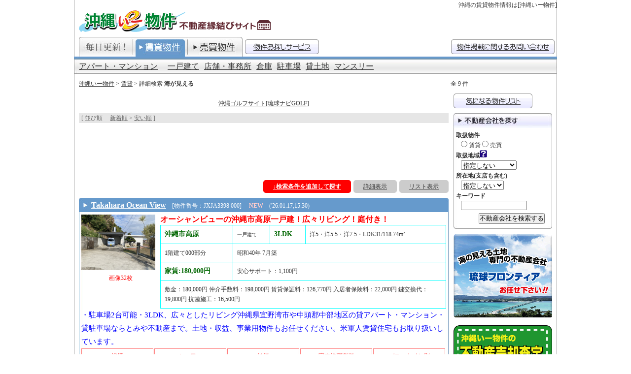

--- FILE ---
content_type: text/html
request_url: https://ebukken.net/rent/search.php?Search=%8AC%82%AA%8C%A9%82%A6%82%E9&
body_size: 89766
content:
<!DOCTYPE html PUBLIC "-//W3C//DTD XHTML 1.0 Strict//EN" "https://www.w3.org/TR/xhtml1/DTD/xhtml1-strict.dtd">
<html xmlns="https://www.w3.org/1999/xhtml">
<head>
<meta http-equiv="Content-Type" content="text/html; charset=shift_jis" />
<title> 沖縄の賃貸物件情報は[沖縄いー物件]
</title>
<link href="/CSS/WIDE_index.css" rel="stylesheet" type="text/css" />

<script SRC="/JS/dom.js" type="text/javascript"></script>
<script SRC="/JS/mintscroll.js" type="text/javascript"></script>

<script SRC="/JS/prototype.js" type="text/JavaScript"></script>
<script SRC="/JS/Execute.js" type="text/JavaScript"></script>

<script SRC="/JS/BackToTop.js" type="text/JavaScript"></script>
<script SRC="/JS/MM_preloadImages.js" type="text/JavaScript"></script>
<meta name="Description" content="海が見える、賃貸物件情報" />
<meta name="Keywords" content="賃貸,物件,沖縄県,アパート,マンション,一戸建て,店舗,事務所,倉庫,駐車場,写真,間取,地図,動画,チラシ" />
<meta http-equiv="content-style-type" content="text/css" />
<meta http-equiv="content-script-type" content="text/javascript" />
</head>
<body onload="MM_preloadImages('/images/Frame/SearchTitleRent.gif','/images/Frame/Search720_02.gif','/images/Frame/Search720_03.gif')">
<h1>沖縄の賃貸物件情報は[沖縄いー物件]
</h1>
<div id="Logo"><a href="/" title="沖縄不動産探しなら沖縄いー物件"><pre>沖縄不動産探しなら沖縄いー物件</pre></a></div><div id="Main">
<div id="GlobalMenu">
<ul>
<li id="Rent" class="ON"><a href="/rent/" class="ON" title="沖縄の賃貸"><pre>沖縄不動産の賃貸</pre></a></li>
<li id="Sale"><a href="/sale/" title="沖縄の売買"><pre>沖縄不動産の売買</pre></a></li>
</ul>
<!--
<div class="FLeft">
<div class="BottonRentMap"><a href="/rent/searchMap.php" title="地図から探す賃貸"><pre>沖縄地図から探す賃貸不動産</pre></a></div>
</div>
-->
<div class="FLeft">
<div class="BottonOsagashi"><a href="/form/oshirase.php" title="お探しサービス"><pre>沖縄不動産探し</pre></a></div>
</div>
<div class="FRight">
<div class="ButtonOtoitawseKeisai"><a href="/service/" title="沖縄不動産掲載に関するお問い合わせ"><pre>沖縄不動産掲載に関するお問い合わせ</pre></a></div>
</div>
<div id="RentSub">
<ol>
<li><a href="/rent/search.php?TP=%83A%83p%81%5B%83g%81E%83%7D%83%93%83V%83%87%83%93">アパート・マンション</a></li>
<li><a href="/rent/search.php?TP="></a></li>
<li><a href="/rent/search.php?TP=%88%EA%8C%CB%8C%9A%82%C4">一戸建て</a></li>
<li><a href="/rent/search.php?TP=%93X%95%DC%81E%8E%96%96%B1%8F%8A">店舗・事務所</a></li>
<li><a href="/rent/search.php?TP=%91q%8C%C9">倉庫</a></li>
<li><a href="/rent/search.php?TP=%92%93%8E%D4%8F%EA">駐車場</a></li>
<li><a href="/rent/search.php?TP=%91%DD%93y%92n">貸土地</a></li>
<li><a href="/rent/search.php?TP=%83%7D%83%93%83X%83%8A%81%5B">マンスリー</a></li>
<!--li class="Search">
<div class="ButtonSeachOpen"><a href="javascript:;" onclick="SeachOpen()" title="物件絞込み検索"><pre>絞込み検索</pre></a></div>
</li-->
</ol>
</div>
<!--div id="Seach">
</div-->
</div>
<!-- SELECT * FROM RentRoom,RentBuilding WHERE RentBuilding.BuildingNo=RentRoom.BuildingNo AND RentBuilding.ShopName=RentRoom.ShopName AND ( RentRoom.BuildingNo LIKE '%ｳ､､ｬｸｫ､ｨ､�%' or RentRoom.ShopName LIKE '%ｳ､､ｬｸｫ､ｨ､�%' or RentBuilding.Etc LIKE '%ｳ､､ｬｸｫ､ｨ､�%' or Name LIKE '%ｳ､､ｬｸｫ､ｨ､�%' or City LIKE '%ｳ､､ｬｸｫ､ｨ､�%' or Chou LIKE '%ｳ､､ｬｸｫ､ｨ､�%' or AllFloor LIKE '%ｳ､､ｬｸｫ､ｨ､�%' or Traffic_1 LIKE '%ｳ､､ｬｸｫ､ｨ､�%' or Traffic_2 LIKE '%ｳ､､ｬｸｫ､ｨ､�%' or Traffic_3 LIKE '%ｳ､､ｬｸｫ､ｨ､�%' or Traffic_4 LIKE '%ｳ､､ｬｸｫ､ｨ､�%' or Traffic_5 LIKE '%ｳ､､ｬｸｫ､ｨ､�%' or TrafficMin_1 LIKE '%ｳ､､ｬｸｫ､ｨ､�%' or TrafficMin_2 LIKE '%ｳ､､ｬｸｫ､ｨ､�%' or TrafficMin_3 LIKE '%ｳ､､ｬｸｫ､ｨ､�%' or TrafficMin_4 LIKE '%ｳ､､ｬｸｫ､ｨ､�%' or TrafficMin_5 LIKE '%ｳ､､ｬｸｫ､ｨ､�%' or School_1 LIKE '%ｳ､､ｬｸｫ､ｨ､�%' or School_2 LIKE '%ｳ､､ｬｸｫ､ｨ､�%' or School_3 LIKE '%ｳ､､ｬｸｫ､ｨ､�%' or SchoolMin_1 LIKE '%ｳ､､ｬｸｫ､ｨ､�%' or SchoolMin_2 LIKE '%ｳ､､ｬｸｫ､ｨ､�%' or SchoolMin_3 LIKE '%ｳ､､ｬｸｫ､ｨ､�%' or RoomNo LIKE '%ｳ､､ｬｸｫ､ｨ､�%' or Layout LIKE '%ｳ､､ｬｸｫ､ｨ､�%' or LayoutDetails LIKE '%ｳ､､ｬｸｫ､ｨ､�%' or Floor LIKE '%ｳ､､ｬｸｫ､ｨ､�%' or Coment LIKE '%ｳ､､ｬｸｫ､ｨ､�%' or Equipment LIKE '%ｳ､､ｬｸｫ､ｨ､�%' or Shiten = 'ｳ､､ｬｸｫ､ｨ､�' or Money_01 LIKE '%ｳ､､ｬｸｫ､ｨ､�%' ) AND RoomShow = 'ON' AND Yuko = '' AND RentRoom.ShopName != 'admin' AND RentRoom.ShopName != 'route21' AND RentRoom.ShopName != 'sakihara' AND RentRoom.ShopName != 'mikuni' AND RentRoom.ShopName != 'heart' AND RentRoom.ShopName != 'hondask' AND RentRoom.ShopName != 'terumasakousan' AND RentRoom.ShopName != 'tmax' AND RentRoom.ShopName != 'sumin' AND RentRoom.ShopName != 'ysumi' AND RentRoom.ShopName != 'core' AND RentRoom.ShopName != 'fukuri' AND RentRoom.ShopName != 'tokutoku' AND RentRoom.ShopName != 'advance' AND RentRoom.ShopName != 'iritomihama' AND RentRoom.ShopName != '10home' AND RentRoom.ShopName != 'saias' AND RentRoom.ShopName != 'oen' AND RentRoom.ShopName != 'kariyushi' AND RentRoom.ShopName != 'gajumaru' AND RentRoom.ShopName != 'gen' AND RentRoom.ShopName != 'tidaka' AND RentRoom.ShopName != 'aceworker' AND RentRoom.ShopName != 'soft21' AND RentRoom.ShopName != 'takaharaf' AND RentRoom.ShopName != 'marutomo' AND RentRoom.ShopName != 'leadage' AND RentRoom.ShopName != 'ufuzato' AND RentRoom.ShopName != 'refine' AND RentRoom.ShopName != 'ekyowa' AND RentRoom.ShopName != 'daio' AND RentRoom.ShopName != 'teida' AND RentRoom.ShopName != 'jyogen' AND RentRoom.ShopName != 'jyogensell' AND RentRoom.ShopName != 'harbor' AND RentRoom.ShopName != 'issei' AND RentRoom.ShopName != 'kkc' AND RentRoom.ShopName != 't-field' AND RentRoom.ShopName != 'sachi' AND RentRoom.ShopName != 'tomak' AND RentRoom.ShopName != 'yuima-ru' AND RentRoom.ShopName != 'maruhiko' AND RentRoom.ShopName != 'fstok' AND RentRoom.ShopName != 'klife' AND RentRoom.ShopName != 'lifebase' AND RentRoom.ShopName != 'takakura' AND RentRoom.ShopName != 'uema' AND RentRoom.ShopName != 'appleliv' AND RentRoom.ShopName != 'sdaishin' AND RentRoom.ShopName != 'gracek' AND RentRoom.ShopName != 'wakon' AND RentRoom.ShopName != 'nagocf' AND RentRoom.ShopName != 'hiroshi' AND RentRoom.ShopName != 'ntecs' AND RentRoom.ShopName != 'marunishi' AND RentRoom.ShopName != 'kishimoto' AND RentRoom.ShopName != 'daikou' AND RentRoom.ShopName != 'lifelabo' AND RentRoom.ShopName != 'ace' AND RentRoom.ShopName != 'ielove' AND RentRoom.ShopName != 'rjapan' AND RentRoom.ShopName != 'rjapan2' AND RentRoom.ShopName != 'lequios' AND RentRoom.ShopName != 'kaihotoken' AND RentRoom.ShopName != 'heyabaru' AND RentRoom.ShopName != 'kamisaki' AND RentRoom.ShopName != 'maruyuu' AND RentRoom.ShopName != 'maruyama' AND RentRoom.ShopName != 'hiroj' AND RentRoom.ShopName != 'aruaru' AND RentRoom.ShopName != 'toyoj' AND RentRoom.ShopName != 'okina' AND RentRoom.ShopName != 'eonna' AND RentRoom.ShopName != 'ankyo' AND RentRoom.ShopName != 'realpro' AND RentRoom.ShopName != 'tedako' AND RentRoom.ShopName != 'realcity' AND RentRoom.ShopName != 'teachplus' AND RentRoom.ShopName != 'fukumaru' AND RentRoom.ShopName != 'tachibana' AND RentRoom.ShopName != 'elptlife' AND RentRoom.ShopName != 'ebest' AND RentRoom.ShopName != 'akikensetu' AND RentRoom.ShopName != 'housec' AND RentRoom.ShopName != 'kindai' AND ( RentBuilding.Name NOT LIKE '%･�ｪ･ﾑ･�ｹ%'   or  Equipment NOT LIKE '%･�ｪ･ﾑ･�ｹ%' )  AND Equipment NOT LIKE '%ﾂ酣�惲�%'   ORDER BY RentRoom.Time DESC LIMIT 0,20 --><div class="P10_10_00_10">
<div class="FRight" style="padding:0px 170px 0px 0px;">全 9 件</div>
<a href="/">沖縄いー物件</a> &gt; <a href="/rent/">賃貸</a> &gt; 詳細検索 <strong>海が見える</strong>
</div>
<div id="Content">
<div align="center" style="padding:0px 0px 0px;">
<script type="text/javascript"><!--
google_ad_client = "pub-2309952621063451";
/* 468x60, 作成済み 09/08/14 */
google_ad_slot = "9428824277";
google_ad_width = 468;
google_ad_height = 60;
//-->
</script>
<script async src="https://pagead2.googlesyndication.com/pagead/js/adsbygoogle.js"></script>

<BR>
<a href="http://golf.ryukyu.net/" target="_brank">沖縄ゴルフサイト[琉球ナビGOLF]</a>


</div><div class="P10_00_00_00"><div style="padding:0px 5px; background:#E6E6E6;"><span class="px12GlayDark">[ 並び順　
<a HREF="search.php?Search=海が見える&NoSearch=&TP=&LO=&PF=&PT=&CTV=&CHO=&AREA=&STA=&EQ=&VO=&page=&SO=Room.Time-DESC" class="px12GlayDark">
新着順</a> >
<a HREF="search.php?Search=海が見える&NoSearch=&TP=&LO=&PF=&PT=&CTV=&CHO=&AREA=&STA=&EQ=&VO=&page=&SO=Room.Money_01-ASC" class="px12GlayDark">
安い順</a>
 
]
</span></div>
</div>


<div class="P10_00_10_00" align="center">

<script async src="//pagead2.googlesyndication.com/pagead/js/adsbygoogle.js"></script>
<!-- 沖縄いー物件（横長） -->
<ins class="adsbygoogle"
     style="display:inline-block;width:728px;height:90px"
     data-ad-client="ca-pub-2309952621063451"
     data-ad-slot="5462776299"></ins>
<script>
(adsbygoogle = window.adsbygoogle || []).push({});
</script>

<!--
<b><span class="px14Blue"><a href="/rent/search.php?Search=%83%8A%83m%83x%81[%83V%83%87%83%93&" >新築？！リフォーム済みの「リノベーション物件」こちらから。</a></span></b><br>
<b><span class="px14Blue"><a href="/rent/search.php?Search=%83%8C%83I%83p%83%8C%83X&TP=%83A%83p%81[%83g%81E%83}%83%93%83V%83%87%83%93&" target="_blank">仲介料不要・家電家具付き物件有！のレオパレス物件はこちら</a></span></b>
-->
</div>



<div class="ViewType" align="right">
<a href="./search.php?Search=海が見える&VT=List">リスト表示</a>
<a href="./search.php?Search=海が見える&VT=Details">詳細表示</a>
<div class="BackToTop"><b><a href="#SEARCH" class="SEARCH">↓検索条件を追加して探す</a></b></div>
<br clear="all" />
</div>
<div class="FrameRent">

<!-- 各物件の物件名の表示バー -->
<div class="Head">
<div class="FLeft"><strong class="px16"><a href="/rent/data.php?SN=tomiyah&BuildingNo=JXJA3398&RoomNo=000" target="_brank">Takahara Ocean View</a></strong>　[物件番号：JXJA3398 000]
　<strong class="px12RedLight">NEW</strong>　('26.01.17,15:30)</div>
<div class="FRight">
</div>
<br clear="all" />
</div>


<!-- 各物件の物件名の内容表示部 -->
<div class="Body">
<div class="FLeft" align="center"><a HREF="data.php?SN=tomiyah&BuildingNo=JXJA3398&RoomNo=000" target="_brank" ><img SRC="/tomiyah/data_image/Rent_JXJA3398_R1768639894561601.jpg" WIDTH="150" BORDER="0" class="P00_10_00_00"></a>
<div class="px12Red CLEAR">画像32枚</div>
</div>

<strong><span class="px16Red">オーシャンビューの沖縄市高原一戸建！広々リビング！庭付き！</span></strong><br />

<table width="580" border="0" cellpadding="8" cellspacing="1" bgcolor="#00FFFF" >
<tr>
  <td bgcolor="#FFFFFF"><strong><span class="px14Green">沖縄市高原</span></strong></td>
  <td bgcolor="#FFFFFF"><span class="px10">一戸建て</span></td>
  <td bgcolor="#FFFFFF"><strong><span class="px14Green">3LDK</span></strong></td>
  <td nowrap="nowrap" bgcolor="#FFFFFF">洋5・洋5.5・洋7.5・LDK31/118.74m&sup2</td>
</tr>
<tr>
  <td bgcolor="#FFFFFF">1階建て000部分</td>
  <td colspan="3" bgcolor="#FFFFFF">昭和40年 7月築
</td>
</tr>
<tr>
  <td bgcolor="#FFFFFF"><strong><span class="px14Green">家賃:180,000円</span></strong></td>
  <td colspan="3" bgcolor="#FFFFFF">      安心サポート：1,100円</td>
</tr>
<tr>
  <td colspan="4" bgcolor="#FFFFFF">敷金：180,000円   	仲介手数料：198,000円		賃貸保証料：126,770円	入居者保険料：22,000円
	 鍵交換代：19,800円	 抗菌施工：16,500円	 　  </td>
</tr>
</table>


<!--[地図有り]-->
<span class="fcBlue Coment">・駐車場2台可能・3LDK、広々としたリビング沖縄県宜野湾市や中頭郡中部地区の貸アパート・マンション・貸駐車場ならとみや不動産まで。土地・収益、事業用物件もお任せください。米軍人賃貸住宅もお取り扱いしています。</span>
<div class="CLEAR">
<span class="EquipmentList">浴槽</span>

<span class="EquipmentList">シャワー</span>

<span class="EquipmentList">給湯</span>

<span class="EquipmentList">室内洗濯置場</span>

<span class="EquipmentList">バス・トイレ別</span>

<span class="EquipmentList">冷房</span>

<span class="EquipmentList">フローリング</span>

<span class="EquipmentList">海が見える物件</span>

<span class="EquipmentList">景色良好</span>

<span class="EquipmentList">駐車場有</span>

<span class="EquipmentList">駐車場付</span>

<span class="EquipmentList">駐車場2台可能</span>

<span class="EquipmentList">礼金無し</span>

</div>

<div class="FRight clearfix CLEAR">

<font color="#FFF">[23.11.02]</font>

<!-- 更新日2026/1/17 15:30 -->
<!-- 会社名＆電話番号 -->
<div style="float:left;padding:0px 5px;"><a href="/shop/?tomiyah" target="_brank">(有)とみや不動産</a>　098-892-1277</div>



<a href="http://maps.google.co.jp/maps?q=%E6%B2%96%E7%B8%84%E7%9C%8C%E6%B2%96%E7%B8%84%E5%B8%82%E9%AB%98%E5%8E%9F1-4-31" target="_blank">地図 google</a>　
</div>

<!-- ボタン -->
<div class="CLEAR clearfix FRight">
<!-- 気になる物件に追加ボタン -->
<div class="FLeft">
<div class="ButtonBukkenCheck"><A HREF="/tbox/01_tbox.php?SN=tomiyah&RT=一戸建て&BuildingNo=JXJA3398&RoomNo=000&Z=&set=1">「気になる物件」へ追加</a></div>
</div>


<!-- お問合せボタン -->
<div class="FLeft">

<div class="BottonOtoiawaseRed20"><A HREF="/tbox_one/02_client.php?SN=tomiyah&RT=一戸建て&BuildingNo=JXJA3398&RoomNo=000&set=2">この物件に問い合わせ</a></div>

</div>


<!-- 物件詳細ボタン -->
<div class="FLeft">
<div class="BottonBukkenNoSyousai"><a href="/rent/data.php?SN=tomiyah&BuildingNo=JXJA3398&RoomNo=000" target="_brank" >詳細を見る</a></div>
</div>
</div>
<!-- ボタンここまで -->


<div class="CLEAR"></div>
</div>
</div>
<div class="FrameRent">

<!-- 各物件の物件名の表示バー -->
<div class="Head">
<div class="FLeft"><strong class="px16"><a href="/rent/data.php?SN=tomiyah&BuildingNo=160301&RoomNo=3-1" target="_brank">當真アパート大謝名</a></strong>　[物件番号：160301 3-1]
　<strong class="px12RedLight">NEW</strong>　('26.01.15,16:35)</div>
<div class="FRight">
</div>
<br clear="all" />
</div>


<!-- 各物件の物件名の内容表示部 -->
<div class="Body">
<div class="FLeft" align="center"><a HREF="data.php?SN=tomiyah&BuildingNo=160301&RoomNo=3-1" target="_brank" ><img SRC="/tomiyah/data_image/Rent_160301_R1768461628777701.jpg" WIDTH="150" BORDER="0" class="P00_10_00_00"></a>
<div class="px12Red CLEAR">画像15枚</div>
</div>

<strong><span class="px16Red">沖国大徒歩で20分　バス停近く　県道34号線沿</span></strong><br />

<table width="580" border="0" cellpadding="8" cellspacing="1" bgcolor="#00FFFF" >
<tr>
  <td bgcolor="#FFFFFF"><strong><span class="px14Green">宜野湾市大謝名</span></strong></td>
  <td bgcolor="#FFFFFF"><span class="px10">アパート・マンション</span></td>
  <td bgcolor="#FFFFFF"><strong><span class="px14Green">1ROOM</span></strong></td>
  <td nowrap="nowrap" bgcolor="#FFFFFF">10洋室/26.4m&sup2</td>
</tr>
<tr>
  <td bgcolor="#FFFFFF">3階建て　</td>
  <td colspan="3" bgcolor="#FFFFFF">昭和49年 10月築
</td>
</tr>
<tr>
  <td bgcolor="#FFFFFF"><strong><span class="px14Green">家賃:30,000円</span></strong></td>
  <td colspan="3" bgcolor="#FFFFFF">      共益費：1,000円環境維持費：2,200円安心サポート：1,100円</td>
</tr>
<tr>
  <td colspan="4" bgcolor="#FFFFFF">敷金：30,000円   	仲介手数料：33,000円		賃貸保証料：24,010円	火災保険料：16,000円
	 抗菌施工：9,900円	 	 　  </td>
</tr>
</table>


<!--[地図有り]-->
<span class="fcBlue Coment">沖縄県宜野湾市や中頭中部地区の貸アパート・マンション・貸駐車場ならとみや不動産まで。土地・収益、事業用物件もお任せください。米軍人賃貸住宅もお取り扱いしております。</span>
<div class="CLEAR">
<span class="EquipmentList">シャワー</span>

<span class="EquipmentList">給湯</span>

<span class="EquipmentList">室内洗濯置場</span>

<span class="EquipmentList">フローリング</span>

<span class="EquipmentList">海が見える物件</span>

<span class="EquipmentList">角部屋</span>

<span class="EquipmentList">駐車場なし</span>

<span class="EquipmentList">プロパンガス</span>

<span class="EquipmentList">礼金無し</span>

</div>

<div class="FRight clearfix CLEAR">

<font color="#FFF">[20.09.12]</font>

<!-- 更新日2026/1/15 16:35 -->
<!-- 会社名＆電話番号 -->
<div style="float:left;padding:0px 5px;"><a href="/shop/?tomiyah" target="_brank">(有)とみや不動産</a>　098-892-1277</div>



[詳細地図有り]　
</div>

<!-- ボタン -->
<div class="CLEAR clearfix FRight">
<!-- 気になる物件に追加ボタン -->
<div class="FLeft">
<div class="ButtonBukkenCheck"><A HREF="/tbox/01_tbox.php?SN=tomiyah&RT=アパート・マンション&BuildingNo=160301&RoomNo=3-1&Z=&set=1">「気になる物件」へ追加</a></div>
</div>


<!-- お問合せボタン -->
<div class="FLeft">

<div class="BottonOtoiawaseRed20"><A HREF="/tbox_one/02_client.php?SN=tomiyah&RT=アパート・マンション&BuildingNo=160301&RoomNo=3-1&set=2">この物件に問い合わせ</a></div>

</div>


<!-- 物件詳細ボタン -->
<div class="FLeft">
<div class="BottonBukkenNoSyousai"><a href="/rent/data.php?SN=tomiyah&BuildingNo=160301&RoomNo=3-1" target="_brank" >詳細を見る</a></div>
</div>
</div>
<!-- ボタンここまで -->


<div class="CLEAR"></div>
</div>
</div>
<div class="FrameRent">

<!-- 各物件の物件名の表示バー -->
<div class="Head">
<div class="FLeft"><strong class="px16"><a href="/rent/data.php?SN=tomiyah&BuildingNo=2021&RoomNo=602" target="_brank">ラフィーネヌーベル真志喜第二</a></strong>　[物件番号：2021 602]
　('25.11.01,15:46)</div>
<div class="FRight">
</div>
<br clear="all" />
</div>


<!-- 各物件の物件名の内容表示部 -->
<div class="Body">
<div class="FLeft" align="center"><a HREF="data.php?SN=tomiyah&BuildingNo=2021&RoomNo=602" target="_brank" ><img SRC="/tomiyah/data_image/Rent_2021_B1655883883410301.jpg" WIDTH="150" BORDER="0" class="P00_10_00_00"></a>
<div class="px12Red CLEAR">画像28枚</div>
</div>

<strong><span class="px16Red">小中高校各学校徒歩500m圏内 子育て世帯に嬉しいエリア</span></strong><br />

<table width="580" border="0" cellpadding="8" cellspacing="1" bgcolor="#00FFFF" >
<tr>
  <td bgcolor="#FFFFFF"><strong><span class="px14Green">宜野湾市真志喜</span></strong></td>
  <td bgcolor="#FFFFFF"><span class="px10">アパート・マンション</span></td>
  <td bgcolor="#FFFFFF"><strong><span class="px14Green">2LDK</span></strong></td>
  <td nowrap="nowrap" bgcolor="#FFFFFF">6洋室・5.5洋室・19.8LDK/62.9m&sup2</td>
</tr>
<tr>
  <td bgcolor="#FFFFFF">7階建て　</td>
  <td colspan="3" bgcolor="#FFFFFF">平成8年 3月築
</td>
</tr>
<tr>
  <td bgcolor="#FFFFFF"><strong><span class="px14Green">家賃:150,000円</span></strong></td>
  <td colspan="3" bgcolor="#FFFFFF">      安心サポート：1,100円</td>
</tr>
<tr>
  <td colspan="4" bgcolor="#FFFFFF">敷金：150,000円   	仲介手数料：165,000円		賃貸保証料：105,770円	火災保険料：20,000円
	 抗菌施工：15,400円	 	 　  </td>
</tr>
</table>


<!--[地図有り]-->
<span class="fcBlue Coment">「ラフィーネヌーベル真志喜第二」7階建て6階 皆が住みたい街真志喜 小中高校各学校徒歩500m圏内 子育て世帯に嬉しいエリア 駐車場は1台、☆沖縄県宜野湾市や中頭中部地区の貸アパート・マンション・貸駐車場ならとみや不動産まで。土地・収益、事業用物件もお任せください。米軍人賃貸住宅もお取り扱いしております。</span>
<div class="CLEAR">
<span class="EquipmentList">学校近く</span>

<span class="EquipmentList">病院近く</span>

<span class="EquipmentList">コンビニまで3分以内</span>

<span class="EquipmentList">浴槽</span>

<span class="EquipmentList">シャワー</span>

<span class="EquipmentList">給湯</span>

<span class="EquipmentList">室内洗濯置場</span>

<span class="EquipmentList">バス・トイレ別</span>

<span class="EquipmentList">冷房</span>

<span class="EquipmentList">暖房</span>

<span class="EquipmentList">モニター付インターホン</span>

<span class="EquipmentList">BSアンテナ</span>

<span class="EquipmentList">フローリング</span>

<span class="EquipmentList">バルコニー</span>

<span class="EquipmentList">海が見える物件</span>

<span class="EquipmentList">景色良好</span>

<span class="EquipmentList">角部屋</span>

<span class="EquipmentList">オートロック</span>

<span class="EquipmentList">エレベーター</span>

<span class="EquipmentList">駐車場有</span>

<span class="EquipmentList">駐車場付</span>

<span class="EquipmentList">プロパンガス</span>

<span class="EquipmentList">礼金無し</span>

</div>

<div class="FRight clearfix CLEAR">

<font color="#FFF">[22.06.22]</font>

<!-- 更新日2025/11/01 15:46 -->
<!-- 会社名＆電話番号 -->
<div style="float:left;padding:0px 5px;"><a href="/shop/?tomiyah" target="_brank">(有)とみや不動産</a>　098-892-1277</div>



[詳細地図有り]　
</div>

<!-- ボタン -->
<div class="CLEAR clearfix FRight">
<!-- 気になる物件に追加ボタン -->
<div class="FLeft">
<div class="ButtonBukkenCheck"><A HREF="/tbox/01_tbox.php?SN=tomiyah&RT=アパート・マンション&BuildingNo=2021&RoomNo=602&Z=&set=1">「気になる物件」へ追加</a></div>
</div>


<!-- お問合せボタン -->
<div class="FLeft">

<div class="BottonOtoiawaseRed20"><A HREF="/tbox_one/02_client.php?SN=tomiyah&RT=アパート・マンション&BuildingNo=2021&RoomNo=602&set=2">この物件に問い合わせ</a></div>

</div>


<!-- 物件詳細ボタン -->
<div class="FLeft">
<div class="BottonBukkenNoSyousai"><a href="/rent/data.php?SN=tomiyah&BuildingNo=2021&RoomNo=602" target="_brank" >詳細を見る</a></div>
</div>
</div>
<!-- ボタンここまで -->


<div class="CLEAR"></div>
</div>
</div>
<div class="FrameRent">

<!-- 各物件の物件名の表示バー -->
<div class="Head">
<div class="FLeft"><strong class="px16"><a href="/rent/data.php?SN=yichi&BuildingNo=3575&RoomNo=3642" target="_brank">プレミスト豊崎</a></strong>　[物件番号：3575 3642]
　('25.11.01,10:59)</div>
<div class="FRight">
</div>
<br clear="all" />
</div>


<!-- 各物件の物件名の内容表示部 -->
<div class="Body">
<div class="FLeft" align="center"><a HREF="data.php?SN=yichi&BuildingNo=3575&RoomNo=3642" target="_brank" ><img SRC="/yichi/data_image/Rent_3575_R1761962463702001.jpg" WIDTH="150" BORDER="0" class="P00_10_00_00"></a>
<div class="px12Red CLEAR">画像31枚</div>
</div>

<strong><span class="px16Red">ペット相談可、西向きで海が見えるお部屋です、駐車場２台込</span></strong><br />

<table width="580" border="0" cellpadding="8" cellspacing="1" bgcolor="#00FFFF" >
<tr>
  <td bgcolor="#FFFFFF"><strong><span class="px14Green">豊見城市豊崎</span></strong></td>
  <td bgcolor="#FFFFFF"><span class="px10">アパート・マンション</span></td>
  <td bgcolor="#FFFFFF"><strong><span class="px14Green">3LDK</span></strong></td>
  <td nowrap="nowrap" bgcolor="#FFFFFF">74.68m?和4.5、洋6、洋5、LD14.7、K3.5/74.68m&sup2</td>
</tr>
<tr>
  <td bgcolor="#FFFFFF">14階建て　</td>
  <td colspan="3" bgcolor="#FFFFFF">平成26年 9月築
</td>
</tr>
<tr>
  <td bgcolor="#FFFFFF"><strong><span class="px14Green">家賃:200,000円</span></strong></td>
  <td colspan="3" bgcolor="#FFFFFF">      </td>
</tr>
<tr>
  <td colspan="4" bgcolor="#FFFFFF">敷金：400,000円   礼金：200,000円	仲介手数料：200,000円		賃貸保証料：80,000円	
	 	 	 　  </td>
</tr>
</table>


　<span class="px12Red">動画あります</span><br />
<!--[地図有り]-->
<span class="fcBlue Coment">☆豊見城市豊崎に分譲マンション?☆豊崎にじ公園目の前です♪☆9階部分、ワイドバルコニー、対面式システムキッチン等設備の充実したマンションです♪☆チェーンゲート付き駐車場2台込みです♪※全長約950cm、全幅約200cm、全高約220cm以下。☆西向きバルコニーで海が見えるお部屋です♪保証会社・40%～100%プランよりお選びいただけます。♪☆ペット相談可(小型2匹まで)※ペット飼育の際礼金1ヶ月プラス。※設置されているエアコンは無償貸与になります。※喫煙不可。※2年毎契約更新料あり(賃料の1ヶ月分)。</span>
<div class="CLEAR">
<span class="EquipmentList">学校近く</span>

<span class="EquipmentList">浴槽</span>

<span class="EquipmentList">シャワー</span>

<span class="EquipmentList">給湯</span>

<span class="EquipmentList">室内洗濯置場</span>

<span class="EquipmentList">バス・トイレ別</span>

<span class="EquipmentList">システムキッチン</span>

<span class="EquipmentList">浄水器(取付型)</span>

<span class="EquipmentList">冷房</span>

<span class="EquipmentList">モニター付インターホン</span>

<span class="EquipmentList">フローリング</span>

<span class="EquipmentList">バルコニー</span>

<span class="EquipmentList">海が見える物件</span>

<span class="EquipmentList">景色良好</span>

<span class="EquipmentList">オートロック</span>

<span class="EquipmentList">エレベーター</span>

<span class="EquipmentList">駐車場有</span>

<span class="EquipmentList">駐車場付</span>

<span class="EquipmentList">駐車場2台可能</span>

<span class="EquipmentList">インターネット対応</span>

<span class="EquipmentList">ペット可</span>

<span class="EquipmentList">浴室乾燥機</span>

<span class="EquipmentList">都市ガス</span>

</div>

<div class="FRight clearfix CLEAR">

<font color="#FFF">[17.02.11]</font>

<!-- 更新日2025/11/01 10:59 -->
<!-- 会社名＆電話番号 -->
<div style="float:left;padding:0px 5px;"><a href="/shop/?yichi" target="_brank">(有)　一銀サービス</a>　098-867-6417</div>

<img src="/images/youtube_s.jpg" alt="動画有り"  border="0" />　


[詳細地図有り]　
</div>

<!-- ボタン -->
<div class="CLEAR clearfix FRight">
<!-- 気になる物件に追加ボタン -->
<div class="FLeft">
<div class="ButtonBukkenCheck"><A HREF="/tbox/01_tbox.php?SN=yichi&RT=アパート・マンション&BuildingNo=3575&RoomNo=3642&Z=&set=1">「気になる物件」へ追加</a></div>
</div>


<!-- お問合せボタン -->
<div class="FLeft">

<div class="BottonOtoiawaseRed20"><A HREF="/tbox_one/02_client.php?SN=yichi&RT=アパート・マンション&BuildingNo=3575&RoomNo=3642&set=2">この物件に問い合わせ</a></div>

</div>


<!-- 物件詳細ボタン -->
<div class="FLeft">
<div class="BottonBukkenNoSyousai"><a href="/rent/data.php?SN=yichi&BuildingNo=3575&RoomNo=3642" target="_brank" >詳細を見る</a></div>
</div>
</div>
<!-- ボタンここまで -->


<div class="CLEAR"></div>
</div>
</div>
<div class="FrameRent">

<!-- 各物件の物件名の表示バー -->
<div class="Head">
<div class="FLeft"><strong class="px16"><a href="/rent/data.php?SN=asahihg&BuildingNo=ZMXM3613&RoomNo=303" target="_brank">サンライズやら</a></strong>　[物件番号：ZMXM3613 303]
　('25.09.03,17:30)</div>
<div class="FRight">
</div>
<br clear="all" />
</div>


<!-- 各物件の物件名の内容表示部 -->
<div class="Body">
<div class="FLeft" align="center"><a HREF="data.php?SN=asahihg&BuildingNo=ZMXM3613&RoomNo=303" target="_brank" ><img SRC="/asahihg/data_image/Rent_ZMXM3613_R1695354368319601.jpg" WIDTH="150" BORDER="0" class="P00_10_00_00"></a>
<div class="px12Red CLEAR">画像19枚</div>
</div>

<strong><span class="px16Red">キリ短近く お手頃お家賃の２ＤＫ！お部屋から海が見えます！</span></strong><br />

<table width="580" border="0" cellpadding="8" cellspacing="1" bgcolor="#00FFFF" >
<tr>
  <td bgcolor="#FFFFFF"><strong><span class="px14Green">西原町上原</span></strong></td>
  <td bgcolor="#FFFFFF"><span class="px10">アパート・マンション</span></td>
  <td bgcolor="#FFFFFF"><strong><span class="px14Green">2DK</span></strong></td>
  <td nowrap="nowrap" bgcolor="#FFFFFF">和6・6・DK6/36.1m&sup2</td>
</tr>
<tr>
  <td bgcolor="#FFFFFF">5階建て　</td>
  <td colspan="3" bgcolor="#FFFFFF">平成2年 築
</td>
</tr>
<tr>
  <td bgcolor="#FFFFFF"><strong><span class="px14Green">家賃:38,000円</span></strong></td>
  <td colspan="3" bgcolor="#FFFFFF">      共益費：2,000円安心サポート：1,100円</td>
</tr>
<tr>
  <td colspan="4" bgcolor="#FFFFFF">敷金：38,000円   	仲介手数料：41,800円	共済会費：18,000円	賃貸保証料：20,550円	鍵交換代：11,000円
	 	 	 　  </td>
</tr>
</table>


<!--[地図有り]-->
<span class="fcBlue Coment">キリ短近く☆バス・トイレ別のお部屋♪お問い合わせはお早めに～☆(有)朝日ハウジング TEL098-946-6453</span>
<div class="CLEAR">
<span class="EquipmentList">浴槽</span>

<span class="EquipmentList">シャワー</span>

<span class="EquipmentList">バス・トイレ別</span>

<span class="EquipmentList">ベランダ</span>

<span class="EquipmentList">海が見える物件</span>

<span class="EquipmentList">景色良好</span>

<span class="EquipmentList">角部屋</span>

<span class="EquipmentList">駐車場有</span>

<span class="EquipmentList">駐車場付</span>

<span class="EquipmentList">プロパンガス</span>

<span class="EquipmentList">礼金無し</span>

</div>

<div class="FRight clearfix CLEAR">

<font color="#FFF">[23.09.22]</font>

<!-- 更新日2025/9/03 17:30 -->
<!-- 会社名＆電話番号 -->
<div style="float:left;padding:0px 5px;"><a href="/shop/?asahihg" target="_brank">（有）朝日ハウジング</a>　098-946-6453</div>



[詳細地図有り]　
</div>

<!-- ボタン -->
<div class="CLEAR clearfix FRight">
<!-- 気になる物件に追加ボタン -->
<div class="FLeft">
<div class="ButtonBukkenCheck"><A HREF="/tbox/01_tbox.php?SN=asahihg&RT=アパート・マンション&BuildingNo=ZMXM3613&RoomNo=303&Z=&set=1">「気になる物件」へ追加</a></div>
</div>


<!-- お問合せボタン -->
<div class="FLeft">

<div class="BottonOtoiawaseRed20"><A HREF="/tbox_one/02_client.php?SN=asahihg&RT=アパート・マンション&BuildingNo=ZMXM3613&RoomNo=303&set=2">この物件に問い合わせ</a></div>

</div>


<!-- 物件詳細ボタン -->
<div class="FLeft">
<div class="BottonBukkenNoSyousai"><a href="/rent/data.php?SN=asahihg&BuildingNo=ZMXM3613&RoomNo=303" target="_brank" >詳細を見る</a></div>
</div>
</div>
<!-- ボタンここまで -->


<div class="CLEAR"></div>
</div>
</div>
<div align="right" style="padding:5px 0px;" class="BackToTop"><a href="javascript:void(0);" onclick="backToTop(); return false" class="px12White" style="background:#666666; border:#000099 dotted 1px; padding:3px 5px;">↑このページの先頭へ</a></div>
<div class="FrameRent">

<!-- 各物件の物件名の表示バー -->
<div class="Head">
<div class="FLeft"><strong class="px16"><a href="/rent/data.php?SN=tomiyah&BuildingNo=152401&RoomNo=401" target="_brank">スカイヒルマンション</a></strong>　[物件番号：152401 401]
　('25.07.01,13:29)</div>
<div class="FRight">
</div>
<br clear="all" />
</div>


<!-- 各物件の物件名の内容表示部 -->
<div class="Body">
<div class="FLeft" align="center"><a HREF="data.php?SN=tomiyah&BuildingNo=152401&RoomNo=401" target="_brank" ><img SRC="/tomiyah/data_image/Rent_152401_R1751344684505601.jpg" WIDTH="150" BORDER="0" class="P00_10_00_00"></a>
<div class="px12Red CLEAR">画像32枚</div>
</div>

<strong><span class="px16Red">広々バルコニー　　眺望・陽当たり・風通し良好！</span></strong><br />

<table width="580" border="0" cellpadding="8" cellspacing="1" bgcolor="#00FFFF" >
<tr>
  <td bgcolor="#FFFFFF"><strong><span class="px14Green">宜野湾市喜友名</span></strong></td>
  <td bgcolor="#FFFFFF"><span class="px10">アパート・マンション</span></td>
  <td bgcolor="#FFFFFF"><strong><span class="px14Green">4LDK</span></strong></td>
  <td nowrap="nowrap" bgcolor="#FFFFFF">6和室・8洋室・6洋室・6洋室・13LDK/89.1m&sup2</td>
</tr>
<tr>
  <td bgcolor="#FFFFFF">4階建て　</td>
  <td colspan="3" bgcolor="#FFFFFF">昭和61年 3月築
</td>
</tr>
<tr>
  <td bgcolor="#FFFFFF"><strong><span class="px14Green">家賃:140,000円</span></strong></td>
  <td colspan="3" bgcolor="#FFFFFF">      共益費：2,000円安心サポート：1,100円</td>
</tr>
<tr>
  <td colspan="4" bgcolor="#FFFFFF">敷金：140,000円   	仲介手数料：154,000円		賃貸保証料：100,170円	火災保険料：20,000円
	 鍵交換代：9,900円	 抗菌施工：16,500円	 　  </td>
</tr>
</table>


<!--[地図有り]-->
<span class="fcBlue Coment">「スカイヒルマンション」4階建て4階ワンフロアー1世帯  4LDK 和室もあり、畳の上でゆったりできます。高台にあるので、見晴らしは良く風通しも抜群です。バルコニーから眺める景色は最高で、花火も見れるロケーションです。4階建ての4階部分1世帯のみなので、隣人を気にせずに生活できます。近隣にコンビニ、スーパーがあり買い物も便利です。屋根付き駐車場になっています。小中学校も近くお子様にも安心の環境です。沖縄県宜野湾市や中頭郡中部地区の貸アパート・マンション・貸駐車場ならとみや不動産まで。土地・収益、事業用物件もお任せください。米軍人賃貸住宅もお取り扱いしています。</span>
<div class="CLEAR">
<span class="EquipmentList">学校近く</span>

<span class="EquipmentList">コンビニまで3分以内</span>

<span class="EquipmentList">浴槽</span>

<span class="EquipmentList">シャワー</span>

<span class="EquipmentList">給湯</span>

<span class="EquipmentList">室内洗濯置場</span>

<span class="EquipmentList">冷房</span>

<span class="EquipmentList">暖房</span>

<span class="EquipmentList">フローリング</span>

<span class="EquipmentList">ベランダ</span>

<span class="EquipmentList">バルコニー</span>

<span class="EquipmentList">海が見える物件</span>

<span class="EquipmentList">景色良好</span>

<span class="EquipmentList">角部屋</span>

<span class="EquipmentList">駐車場付</span>

<span class="EquipmentList">駐車場2台可能</span>

<span class="EquipmentList">プロパンガス</span>

<span class="EquipmentList">礼金無し</span>

</div>

<div class="FRight clearfix CLEAR">

<font color="#FFF">[22.05.13]</font>

<!-- 更新日2025/7/01 13:29 -->
<!-- 会社名＆電話番号 -->
<div style="float:left;padding:0px 5px;"><a href="/shop/?tomiyah" target="_brank">(有)とみや不動産</a>　098-892-1277</div>



[詳細地図有り]　
</div>

<!-- ボタン -->
<div class="CLEAR clearfix FRight">
<!-- 気になる物件に追加ボタン -->
<div class="FLeft">
<div class="ButtonBukkenCheck"><A HREF="/tbox/01_tbox.php?SN=tomiyah&RT=アパート・マンション&BuildingNo=152401&RoomNo=401&Z=&set=1">「気になる物件」へ追加</a></div>
</div>


<!-- お問合せボタン -->
<div class="FLeft">

<div class="BottonOtoiawaseRed20"><A HREF="/tbox_one/02_client.php?SN=tomiyah&RT=アパート・マンション&BuildingNo=152401&RoomNo=401&set=2">この物件に問い合わせ</a></div>

</div>


<!-- 物件詳細ボタン -->
<div class="FLeft">
<div class="BottonBukkenNoSyousai"><a href="/rent/data.php?SN=tomiyah&BuildingNo=152401&RoomNo=401" target="_brank" >詳細を見る</a></div>
</div>
</div>
<!-- ボタンここまで -->


<div class="CLEAR"></div>
</div>
</div>
<div class="FrameRent">

<!-- 各物件の物件名の表示バー -->
<div class="Head">
<div class="FLeft"><strong class="px16"><a href="/rent/data.php?SN=yichi&BuildingNo=3490&RoomNo=3205" target="_brank">Fステージ泊</a></strong>　[物件番号：3490 3205]
　('25.06.02,12:49)</div>
<div class="FRight">
</div>
<br clear="all" />
</div>


<!-- 各物件の物件名の内容表示部 -->
<div class="Body">
<div class="FLeft" align="center"><a HREF="data.php?SN=yichi&BuildingNo=3490&RoomNo=3205" target="_brank" ><img SRC="/yichi/data_image/Rent_3490_R1648004199414301.jpg" WIDTH="150" BORDER="0" class="P00_10_00_00"></a>
<div class="px12Red CLEAR">画像27枚</div>
</div>

<strong><span class="px16Red">那覇市泊、広々2LDK、9階部分で海が見える物件です　</span></strong><br />

<table width="580" border="0" cellpadding="8" cellspacing="1" bgcolor="#00FFFF" >
<tr>
  <td bgcolor="#FFFFFF"><strong><span class="px14Green">那覇市泊</span></strong></td>
  <td bgcolor="#FFFFFF"><span class="px10">アパート・マンション</span></td>
  <td bgcolor="#FFFFFF"><strong><span class="px14Green">2LDK</span></strong></td>
  <td nowrap="nowrap" bgcolor="#FFFFFF">洋室6.5、洋室9.2、LDK18.1/76.73m&sup2</td>
</tr>
<tr>
  <td bgcolor="#FFFFFF">10階建て　</td>
  <td colspan="3" bgcolor="#FFFFFF">平成24年 10月築
</td>
</tr>
<tr>
  <td bgcolor="#FFFFFF"><strong><span class="px14Green">家賃:200,000円</span></strong></td>
  <td colspan="3" bgcolor="#FFFFFF">      </td>
</tr>
<tr>
  <td colspan="4" bgcolor="#FFFFFF">敷金：400,000円   礼金：200,000円	仲介手数料：220,000円		賃貸保証料：80,000円	火災保険料：22,000円
	 	 	 　  </td>
</tr>
</table>


<!--[地図有り]-->
<span class="fcBlue Coment">☆分譲マンション、泊小学校区、9階部分で海が見えるお部屋♪☆ゆいレール美栄橋駅まで徒歩約12分♪☆対面式システムキッチン、食洗機、浴室換気乾燥など設備充実したマンション♪☆マンション内に、キッズルーム、シアタールーム、スタディールームあります♪☆インターネット無料、駐車場1台込み♪※全長5500mm、全幅1900mm、全高2050mm未満。※区画制限内且つ他の駐車区画に迷惑にならない程度の車輌。☆インターネット無料♪☆自転車置き場無料♪☆お問い合わせはフリーダイヤル0120-886-441まで♪☆お電話お待ちしております♪☆保証会社40%～100%プランあります♪※2年毎契約更新料あり(賃料の1ヶ月分)。※喫煙不可、ペット不可。※設置されているエアコン、照明器具は無償貸与になります。</span>
<div class="CLEAR">
<span class="EquipmentList">学校近く</span>

<span class="EquipmentList">病院近く</span>

<span class="EquipmentList">コンビニまで3分以内</span>

<span class="EquipmentList">浴槽</span>

<span class="EquipmentList">シャワー</span>

<span class="EquipmentList">給湯</span>

<span class="EquipmentList">室内洗濯置場</span>

<span class="EquipmentList">バス・トイレ別</span>

<span class="EquipmentList">システムキッチン</span>

<span class="EquipmentList">浄水器(一体型)</span>

<span class="EquipmentList">浄水器(取付型)</span>

<span class="EquipmentList">冷房</span>

<span class="EquipmentList">暖房</span>

<span class="EquipmentList">モニター付インターホン</span>

<span class="EquipmentList">BSアンテナ</span>

<span class="EquipmentList">フローリング</span>

<span class="EquipmentList">ベランダ</span>

<span class="EquipmentList">バルコニー</span>

<span class="EquipmentList">海が見える物件</span>

<span class="EquipmentList">景色良好</span>

<span class="EquipmentList">オートロック</span>

<span class="EquipmentList">エレベーター</span>

<span class="EquipmentList">駐車場有</span>

<span class="EquipmentList">駐車場付</span>

<span class="EquipmentList">インターネット無料</span>

<span class="EquipmentList">浴室乾燥機</span>

<span class="EquipmentList">都市ガス</span>

</div>

<div class="FRight clearfix CLEAR">

<font color="#FFF">[25.06.02]</font>

<!-- 更新日2025/6/02 12:49 -->
<!-- 会社名＆電話番号 -->
<div style="float:left;padding:0px 5px;"><a href="/shop/?yichi" target="_brank">(有)　一銀サービス</a>　098-867-6417</div>



[詳細地図有り]　
</div>

<!-- ボタン -->
<div class="CLEAR clearfix FRight">
<!-- 気になる物件に追加ボタン -->
<div class="FLeft">
<div class="ButtonBukkenCheck"><A HREF="/tbox/01_tbox.php?SN=yichi&RT=アパート・マンション&BuildingNo=3490&RoomNo=3205&Z=&set=1">「気になる物件」へ追加</a></div>
</div>


<!-- お問合せボタン -->
<div class="FLeft">

<div class="BottonOtoiawaseRed20"><A HREF="/tbox_one/02_client.php?SN=yichi&RT=アパート・マンション&BuildingNo=3490&RoomNo=3205&set=2">この物件に問い合わせ</a></div>

</div>


<!-- 物件詳細ボタン -->
<div class="FLeft">
<div class="BottonBukkenNoSyousai"><a href="/rent/data.php?SN=yichi&BuildingNo=3490&RoomNo=3205" target="_brank" >詳細を見る</a></div>
</div>
</div>
<!-- ボタンここまで -->


<div class="CLEAR"></div>
</div>
</div>
<div class="FrameRent">

<!-- 各物件の物件名の表示バー -->
<div class="Head">
<div class="FLeft"><strong class="px16"><a href="/rent/data.php?SN=yichi&BuildingNo=3877&RoomNo=3918" target="_brank">Fステージ小禄宮城弐番館</a></strong>　[物件番号：3877 3918]
　('25.05.07,12:18)</div>
<div class="FRight">
</div>
<br clear="all" />
</div>


<!-- 各物件の物件名の内容表示部 -->
<div class="Body">
<div class="FLeft" align="center"><a HREF="data.php?SN=yichi&BuildingNo=3877&RoomNo=3918" target="_brank" ><img SRC="/yichi/data_image/Rent_3877_R1746588767600301.jpg" WIDTH="150" BORDER="0" class="P00_10_00_00"></a>
<div class="px12Red CLEAR">画像26枚</div>
</div>

<strong><span class="px16Red">赤嶺駅近く分譲マンション、海が見えるお部屋</span></strong><br />

<table width="580" border="0" cellpadding="8" cellspacing="1" bgcolor="#00FFFF" >
<tr>
  <td bgcolor="#FFFFFF"><strong><span class="px14Green">那覇市宮城</span></strong></td>
  <td bgcolor="#FFFFFF"><span class="px10">アパート・マンション</span></td>
  <td bgcolor="#FFFFFF"><strong><span class="px14Green">4LDK</span></strong></td>
  <td nowrap="nowrap" bgcolor="#FFFFFF">要6.4、洋5.3、洋5.2洋5、LD13.4、K3.3/85.82m&sup2</td>
</tr>
<tr>
  <td bgcolor="#FFFFFF">11階建て　</td>
  <td colspan="3" bgcolor="#FFFFFF">平成28年 3月築
</td>
</tr>
<tr>
  <td bgcolor="#FFFFFF"><strong><span class="px14Green">家賃:200,000円</span></strong></td>
  <td colspan="3" bgcolor="#FFFFFF">      </td>
</tr>
<tr>
  <td colspan="4" bgcolor="#FFFFFF">敷金：400,000円   礼金：200,000円	仲介手数料：220,000円		賃貸保証料：80,000円	
	 	 	 　  </td>
</tr>
</table>


　<span class="px12Red">動画あります</span><br />
<!--[地図有り]-->
<span class="fcBlue Coment">☆オートロック、エレベータ、宅配BOX、対面式システムキッチン、食洗機、浴室換気乾燥など設備充実♪☆インターネット無料♪☆リビングから海を見ながら寛げるお部屋です♪☆駐車場1台込み※全長4&#44;900mm、全幅1&#44;800mm未満。☆自転車置場現在無料(^^♪☆ コミュニティールーム、スタディールーム、シアタールーム、多目的ルームあります♪☆スカラ(スーパー)裏手、赤嶺駅近く(徒歩約12分)♪☆保証会社:40%～100%プランよりお選びいただけます。♪※ペット不可、喫煙不可。</span>
<div class="CLEAR">
<span class="EquipmentList">駅に近い</span>

<span class="EquipmentList">コンビニまで3分以内</span>

<span class="EquipmentList">浴槽</span>

<span class="EquipmentList">シャワー</span>

<span class="EquipmentList">給湯</span>

<span class="EquipmentList">室内洗濯置場</span>

<span class="EquipmentList">バス・トイレ別</span>

<span class="EquipmentList">システムキッチン</span>

<span class="EquipmentList">浄水器(一体型)</span>

<span class="EquipmentList">モニター付インターホン</span>

<span class="EquipmentList">BSアンテナ</span>

<span class="EquipmentList">フローリング</span>

<span class="EquipmentList">バルコニー</span>

<span class="EquipmentList">海が見える物件</span>

<span class="EquipmentList">景色良好</span>

<span class="EquipmentList">オートロック</span>

<span class="EquipmentList">エレベーター</span>

<span class="EquipmentList">駐車場有</span>

<span class="EquipmentList">駐車場付</span>

<span class="EquipmentList">インターネット無料</span>

<span class="EquipmentList">浴室乾燥機</span>

<span class="EquipmentList">都市ガス</span>

</div>

<div class="FRight clearfix CLEAR">

<font color="#FFF">[16.09.27]</font>

<!-- 更新日2025/5/07 12:18 -->
<!-- 会社名＆電話番号 -->
<div style="float:left;padding:0px 5px;"><a href="/shop/?yichi" target="_brank">(有)　一銀サービス</a>　098-867-6417</div>

<img src="/images/youtube_s.jpg" alt="動画有り"  border="0" />　


[詳細地図有り]　
</div>

<!-- ボタン -->
<div class="CLEAR clearfix FRight">
<!-- 気になる物件に追加ボタン -->
<div class="FLeft">
<div class="ButtonBukkenCheck"><A HREF="/tbox/01_tbox.php?SN=yichi&RT=アパート・マンション&BuildingNo=3877&RoomNo=3918&Z=&set=1">「気になる物件」へ追加</a></div>
</div>


<!-- お問合せボタン -->
<div class="FLeft">

<div class="BottonOtoiawaseRed20"><A HREF="/tbox_one/02_client.php?SN=yichi&RT=アパート・マンション&BuildingNo=3877&RoomNo=3918&set=2">この物件に問い合わせ</a></div>

</div>


<!-- 物件詳細ボタン -->
<div class="FLeft">
<div class="BottonBukkenNoSyousai"><a href="/rent/data.php?SN=yichi&BuildingNo=3877&RoomNo=3918" target="_brank" >詳細を見る</a></div>
</div>
</div>
<!-- ボタンここまで -->


<div class="CLEAR"></div>
</div>
</div>
<div class="FrameRent">

<!-- 各物件の物件名の表示バー -->
<div class="Head">
<div class="FLeft"><strong class="px16"><a href="/rent/data.php?SN=yichi&BuildingNo=4269&RoomNo=4488" target="_brank">トクレアライカム スカイテラス</a></strong>　[物件番号：4269 4488]
　('25.04.01,7:51)</div>
<div class="FRight">
</div>
<br clear="all" />
</div>


<!-- 各物件の物件名の内容表示部 -->
<div class="Body">
<div class="FLeft" align="center"><a HREF="data.php?SN=yichi&BuildingNo=4269&RoomNo=4488" target="_brank" ><img SRC="/yichi/data_image/Rent_4269_R1743461368905501.jpg" WIDTH="150" BORDER="0" class="P00_10_00_00"></a>
<div class="px12Red CLEAR">画像31枚</div>
</div>

<strong><span class="px16Red">ライカム、ペット可、分譲マンション、11階部分、東海岸が一望</span></strong><br />

<table width="580" border="0" cellpadding="8" cellspacing="1" bgcolor="#00FFFF" >
<tr>
  <td bgcolor="#FFFFFF"><strong><span class="px14Green">北中城村字ライカム</span></strong></td>
  <td bgcolor="#FFFFFF"><span class="px10">アパート・マンション</span></td>
  <td bgcolor="#FFFFFF"><strong><span class="px14Green">2LDK</span></strong></td>
  <td nowrap="nowrap" bgcolor="#FFFFFF">洋7、洋5.4、LDK16.7/67.43m&sup2</td>
</tr>
<tr>
  <td bgcolor="#FFFFFF">14階建て　</td>
  <td colspan="3" bgcolor="#FFFFFF">令和元年(平成31年) 11月築
</td>
</tr>
<tr>
  <td bgcolor="#FFFFFF"><strong><span class="px14Green">家賃:190,000円</span></strong></td>
  <td colspan="3" bgcolor="#FFFFFF">      </td>
</tr>
<tr>
  <td colspan="4" bgcolor="#FFFFFF">敷金：380,000円   礼金：190,000円	仲介手数料：209,000円		賃貸保証料：76,000円	
	 	 	 　  </td>
</tr>
</table>


　<span class="px12Red">動画あります</span><br />
<!--[地図有り]-->
<span class="fcBlue Coment">☆ライカムにペット可、分譲マンション空きました♪11階部分で東海岸が一望できるお部屋です♪☆イオンモール沖縄ライカムまで徒歩約5分♪☆駐車場2台込み(縦列※普通車・小型)♪※車種制限あります。※区画幅2500mm、区画長9500mm。※区画枠内に納まる車輌且つ他の駐車区画に迷惑にならない車輌。☆インターネット無料♪☆コミュニティールームあります♪☆オートロック、エレベータ、宅配BOX、対面式システムキッチン、ウォシュレット、浴室換気乾燥、衣類乾燥機、エアコン(リビング1台※無償貸与)、出窓、照明器具(無償貸与)、ウォークインクローゼットあります♪☆家族に嬉しいペット可(犬、猫に限る)※成獣時の体長90cm、体高60cm程度まで)1住戸2匹まで。※ペット礼金1ヶ月プラス。※喫煙不可。☆24時間ゴミ出しOK♪☆家賃保証会社40%～100%プランあります。※火災保険要加入。</span>
<div class="CLEAR">
<span class="EquipmentList">コンビニまで3分以内</span>

<span class="EquipmentList">浴槽</span>

<span class="EquipmentList">シャワー</span>

<span class="EquipmentList">給湯</span>

<span class="EquipmentList">室内洗濯置場</span>

<span class="EquipmentList">バス・トイレ別</span>

<span class="EquipmentList">システムキッチン</span>

<span class="EquipmentList">浄水器(一体型)</span>

<span class="EquipmentList">モニター付インターホン</span>

<span class="EquipmentList">BSアンテナ</span>

<span class="EquipmentList">フローリング</span>

<span class="EquipmentList">バルコニー</span>

<span class="EquipmentList">海が見える物件</span>

<span class="EquipmentList">景色良好</span>

<span class="EquipmentList">オートロック</span>

<span class="EquipmentList">エレベーター</span>

<span class="EquipmentList">駐車場有</span>

<span class="EquipmentList">駐車場付</span>

<span class="EquipmentList">駐車場2台可能</span>

<span class="EquipmentList">インターネット無料</span>

<span class="EquipmentList">浴室乾燥機</span>

<span class="EquipmentList">ガス乾燥機付</span>

<span class="EquipmentList">プロパンガス</span>

</div>

<div class="FRight clearfix CLEAR">

<font color="#FFF">[20.01.30]</font>

<!-- 更新日2025/4/01 7:51 -->
<!-- 会社名＆電話番号 -->
<div style="float:left;padding:0px 5px;"><a href="/shop/?yichi" target="_brank">(有)　一銀サービス</a>　098-867-6417</div>

<img src="/images/youtube_s.jpg" alt="動画有り"  border="0" />　


<a href="http://maps.google.co.jp/maps?q=%E6%B2%96%E7%B8%84%E7%9C%8C%E5%8C%97%E4%B8%AD%E5%9F%8E%E6%9D%91%E5%AD%97%E3%83%A9%E3%82%A4%E3%82%AB%E3%83%A0484" target="_blank">地図 google</a>　
</div>

<!-- ボタン -->
<div class="CLEAR clearfix FRight">
<!-- 気になる物件に追加ボタン -->
<div class="FLeft">
<div class="ButtonBukkenCheck"><A HREF="/tbox/01_tbox.php?SN=yichi&RT=アパート・マンション&BuildingNo=4269&RoomNo=4488&Z=&set=1">「気になる物件」へ追加</a></div>
</div>


<!-- お問合せボタン -->
<div class="FLeft">

<div class="BottonOtoiawaseRed20"><A HREF="/tbox_one/02_client.php?SN=yichi&RT=アパート・マンション&BuildingNo=4269&RoomNo=4488&set=2">この物件に問い合わせ</a></div>

</div>


<!-- 物件詳細ボタン -->
<div class="FLeft">
<div class="BottonBukkenNoSyousai"><a href="/rent/data.php?SN=yichi&BuildingNo=4269&RoomNo=4488" target="_brank" >詳細を見る</a></div>
</div>
</div>
<!-- ボタンここまで -->


<div class="CLEAR"></div>
</div>
</div>




<!-- こんな会社もあります  -->


<div class="Number" style="padding:5px 0px 0px;"><strong>1</strong> <br clear="all" />
</div>
<div class="P10_00_00_00">
<div class="FLeft" style="padding:0px 5px 0px 0px;">
<script language=JavaScript>
<!--
function LinkSelect(form, sel) {
  adrs = sel.options[sel.selectedIndex].value;
   if (adrs != "-" ) location.href = adrs;
  }
// -->
</script>
<select onChange="LinkSelect(this.form, this)">
<option VALUE="search.php?Search=海が見える&NoSearch=&TP=&LO=&PF=&PT=&CTV=&CHO=&AREA=&STA=&EQ=&VO=&page=10&pg=0">10件</option>
<option VALUE="search.php?Search=海が見える&NoSearch=&TP=&LO=&PF=&PT=&CTV=&CHO=&AREA=&STA=&EQ=&VO=&page=20&pg=0" selected>20件</option>
<option VALUE="search.php?Search=海が見える&NoSearch=&TP=&LO=&PF=&PT=&CTV=&CHO=&AREA=&STA=&EQ=&VO=&page=30&pg=0">30件</option>
<option VALUE="search.php?Search=海が見える&NoSearch=&TP=&LO=&PF=&PT=&CTV=&CHO=&AREA=&STA=&EQ=&VO=&page=40&pg=0">40件</option>
<option VALUE="search.php?Search=海が見える&NoSearch=&TP=&LO=&PF=&PT=&CTV=&CHO=&AREA=&STA=&EQ=&VO=&page=50&pg=0">50件</option>
</select>
</div>
<div class="FRight" style="padding:0px 5px; background:#E6E6E6;"><span class="px12GlayLight">&lt; 戻る</span>　<span class="px12GlayLight">次へ ></span></div>
<div class="CLEAR"></div>
</div>
<div align="left" style="padding:5px 0px;">
<FORM ACTION="javascript:;" METHOD="post" NAME="" ID="">
<INPUT TYPE="button" NAME="Submit" VALUE="&lt; 戻る"onclick="history.back()">
前のページに戻ります。
</FORM>
</div>

<!-- 詳細検索窓 -->
<div id="SEARCH"></div>
<style type="text/css">
form#form fieldset { border:0; }
form#form fieldset { display:none; }
</style>
<script language="JavaScript"><!--
 function clearOption(len)
{
	var i;
	for (i=0; i<len; i++)
	{
		document.form.CHO.options[i] = null;
	}
}
function setMenuItem(sel)
{
	var target = sel.value;
	var group = sel.form.getElementsByTagName("FIELDSET");
	var i=0, fs;
	while(fs=group[i++]) fs.style.display = fs.id == target?"block":"none";
	
	optlen = document.form.CHO.options.length;
	n=sel.selectedIndex;
	while(optlen > 0)
	{
		clearOption(optlen);
		optlen = document.form.CHO.options.length;
	}
	
	if (menuItem[n].length > 0)
	{
		for (i=0; i<menuItem[n].length; i++)
		{
			document.form.CHO.options[i] = new Option(menuItem[n][i],menuItem[n][i]);
		}
	}
}
// --></script>







<div class="Search750">
<div class="SearchTitleRent750"><pre>沖縄賃貸不動産を検索条件から探す</pre>

</div>
<div class="body">
<form name="form" id="form" method="post" action="https://ebukken.net/rent/search.php?Search=%8AC%82%AA%8C%A9%82%A6%82%E9&">











<div class="FLeft" style="padding:3px 5px; width:80px;"><font id="city">市町村</font></div>
<div class="FRight" style="padding:3px 5px; width:640px;">

<select name="CTV" id="CTV"  onChange="setMenuItem(this)">
<!--select name="CTV" id="CTV"  onchange="mail(this)"-->
<option value="" selected></option>
<option value="那覇市">那覇市</option>
<option value="宜野湾市">宜野湾市</option>
<option value="浦添市">浦添市</option>
<option value="名護市">名護市</option>
<option value="沖縄市">沖縄市</option>
<option value="豊見城市">豊見城市</option>
<option value="南城市">南城市</option>
<option value="今帰仁村">今帰仁村</option>
<option value="恩納村">恩納村</option>
<option value="読谷村">読谷村</option>
<option value="嘉手納町">嘉手納町</option>
<option value="北谷町">北谷町</option>
<option value="北中城村">北中城村</option>
<option value="中城村">中城村</option>
<option value="西原町">西原町</option>
<option value="南風原町">南風原町</option>
<option value="八重瀬町">八重瀬町</option>
</select>





	


　／　広域検索
<select name="AREA" id="AREA" onChange="setMenuItemArea(this.selectedIndex)">
<option value="" selected></option>
<option value="HOKUBU">本島北部エリア</option>
<option value="CHUBU">本島中部エリア</option>
<option value="NANBU">本島南部エリア</option>
<option value="KINKO">那覇近郊エリア</option>
</select>　　※「市町村」検索を優先します。
<fieldset id="那覇市" >



<div class="FLeft" style="width:100px;">
<label for="CHO0">



<input name="CHO[]" type="checkbox" id="CHO0" value="那覇市,曙"
 /> 曙</label></div>








<div class="FLeft" style="width:100px;">
<label for="CHO1">



<input name="CHO[]" type="checkbox" id="CHO1" value="那覇市,安里"
 /> 安里</label></div>








<div class="FLeft" style="width:100px;">
<label for="CHO2">



<input name="CHO[]" type="checkbox" id="CHO2" value="那覇市,安謝"
 /> 安謝</label></div>








<div class="FLeft" style="width:100px;">
<label for="CHO3">



<input name="CHO[]" type="checkbox" id="CHO3" value="那覇市,天久"
 /> 天久</label></div>








<div class="FLeft" style="width:100px;">
<label for="CHO4">



<input name="CHO[]" type="checkbox" id="CHO4" value="那覇市,泉崎"
 /> 泉崎</label></div>








<div class="FLeft" style="width:100px;">
<label for="CHO5">



<input name="CHO[]" type="checkbox" id="CHO5" value="那覇市,上之屋"
 /> 上之屋</label></div>








<div class="FLeft" style="width:100px;">
<label for="CHO6">



<input name="CHO[]" type="checkbox" id="CHO6" value="那覇市,おもろまち"
 /> おもろまち</label></div>








<div class="FLeft" style="width:100px;">
<label for="CHO7">



<input name="CHO[]" type="checkbox" id="CHO7" value="那覇市,久茂地"
 /> 久茂地</label></div>








<div class="FLeft" style="width:100px;">
<label for="CHO8">



<input name="CHO[]" type="checkbox" id="CHO8" value="那覇市,国場"
 /> 国場</label></div>








<div class="FLeft" style="width:100px;">
<label for="CHO9">



<input name="CHO[]" type="checkbox" id="CHO9" value="那覇市,古波蔵"
 /> 古波蔵</label></div>








<div class="FLeft" style="width:100px;">
<label for="CHO10">



<input name="CHO[]" type="checkbox" id="CHO10" value="那覇市,識名"
 /> 識名</label></div>








<div class="FLeft" style="width:100px;">
<label for="CHO11">



<input name="CHO[]" type="checkbox" id="CHO11" value="那覇市,首里赤田町"
 /> 首里赤田町</label></div>








<div class="FLeft" style="width:100px;">
<label for="CHO12">



<input name="CHO[]" type="checkbox" id="CHO12" value="那覇市,首里久場川町"
 /> 首里久場川町</label></div>








<div class="FLeft" style="width:100px;">
<label for="CHO13">



<input name="CHO[]" type="checkbox" id="CHO13" value="那覇市,泊"
 /> 泊</label></div>








<div class="FLeft" style="width:100px;">
<label for="CHO14">



<input name="CHO[]" type="checkbox" id="CHO14" value="那覇市,古島"
 /> 古島</label></div>








<div class="FLeft" style="width:100px;">
<label for="CHO15">



<input name="CHO[]" type="checkbox" id="CHO15" value="那覇市,真嘉比"
 /> 真嘉比</label></div>








<div class="FLeft" style="width:100px;">
<label for="CHO16">



<input name="CHO[]" type="checkbox" id="CHO16" value="那覇市,牧志"
 /> 牧志</label></div>








<div class="FLeft" style="width:100px;">
<label for="CHO17">



<input name="CHO[]" type="checkbox" id="CHO17" value="那覇市,松山"
 /> 松山</label></div>








<div class="FLeft" style="width:100px;">
<label for="CHO18">



<input name="CHO[]" type="checkbox" id="CHO18" value="那覇市,宮城"
 /> 宮城</label></div>








<div class="FLeft" style="width:100px;">
<label for="CHO19">



<input name="CHO[]" type="checkbox" id="CHO19" value="那覇市,銘苅"
 /> 銘苅</label></div>








<div class="FLeft" style="width:100px;">
<label for="CHO20">



<input name="CHO[]" type="checkbox" id="CHO20" value="那覇市,山下町"
 /> 山下町</label></div>





<div class="CLEAR"></div>

<font id="mono" >モノレール駅</font>
<select name="STA" id="STA"  >
<option value="" selected></option>
<option value="那覇空港">那覇空港</option>
<option value="赤嶺">赤嶺</option>
<option value="小禄">小禄</option>
<option value="奥武山公園">奥武山公園</option>
<option value="壺川">壺川</option>
<option value="旭橋">旭橋</option>
<option value="県庁前">県庁前</option>
<option value="美栄橋">美栄橋</option>
<option value="牧志">牧志</option>
<option value="安里">安里</option>
<option value="おもろまち">おもろまち</option>
<option value="古島">古島</option>
<option value="市立病院前">市立病院前</option>
<option value="儀保">儀保</option>
<option value="首里">首里</option>
</select>
</fieldset>
<fieldset id="宜野湾市" >



<div class="FLeft" style="width:100px;">
<label for="CHO21">



<input name="CHO[]" type="checkbox" id="CHO21" value="宜野湾市,愛知"
 /> 愛知</label></div>








<div class="FLeft" style="width:100px;">
<label for="CHO22">



<input name="CHO[]" type="checkbox" id="CHO22" value="宜野湾市,赤道"
 /> 赤道</label></div>








<div class="FLeft" style="width:100px;">
<label for="CHO23">



<input name="CHO[]" type="checkbox" id="CHO23" value="宜野湾市,新城"
 /> 新城</label></div>








<div class="FLeft" style="width:100px;">
<label for="CHO24">



<input name="CHO[]" type="checkbox" id="CHO24" value="宜野湾市,伊佐"
 /> 伊佐</label></div>








<div class="FLeft" style="width:100px;">
<label for="CHO25">



<input name="CHO[]" type="checkbox" id="CHO25" value="宜野湾市,上原"
 /> 上原</label></div>








<div class="FLeft" style="width:100px;">
<label for="CHO26">



<input name="CHO[]" type="checkbox" id="CHO26" value="宜野湾市,宇地泊"
 /> 宇地泊</label></div>








<div class="FLeft" style="width:100px;">
<label for="CHO27">



<input name="CHO[]" type="checkbox" id="CHO27" value="宜野湾市,大謝名"
 /> 大謝名</label></div>








<div class="FLeft" style="width:100px;">
<label for="CHO28">



<input name="CHO[]" type="checkbox" id="CHO28" value="宜野湾市,大山"
 /> 大山</label></div>








<div class="FLeft" style="width:100px;">
<label for="CHO29">



<input name="CHO[]" type="checkbox" id="CHO29" value="宜野湾市,嘉数"
 /> 嘉数</label></div>








<div class="FLeft" style="width:100px;">
<label for="CHO30">



<input name="CHO[]" type="checkbox" id="CHO30" value="宜野湾市,宜野湾"
 /> 宜野湾</label></div>








<div class="FLeft" style="width:100px;">
<label for="CHO31">



<input name="CHO[]" type="checkbox" id="CHO31" value="宜野湾市,喜友名"
 /> 喜友名</label></div>








<div class="FLeft" style="width:100px;">
<label for="CHO32">



<input name="CHO[]" type="checkbox" id="CHO32" value="宜野湾市,佐真下"
 /> 佐真下</label></div>








<div class="FLeft" style="width:100px;">
<label for="CHO33">



<input name="CHO[]" type="checkbox" id="CHO33" value="宜野湾市,長田"
 /> 長田</label></div>








<div class="FLeft" style="width:100px;">
<label for="CHO34">



<input name="CHO[]" type="checkbox" id="CHO34" value="宜野湾市,野嵩"
 /> 野嵩</label></div>








<div class="FLeft" style="width:100px;">
<label for="CHO35">



<input name="CHO[]" type="checkbox" id="CHO35" value="宜野湾市,普天間"
 /> 普天間</label></div>








<div class="FLeft" style="width:100px;">
<label for="CHO36">



<input name="CHO[]" type="checkbox" id="CHO36" value="宜野湾市,真栄原"
 /> 真栄原</label></div>








<div class="FLeft" style="width:100px;">
<label for="CHO37">



<input name="CHO[]" type="checkbox" id="CHO37" value="宜野湾市,真志喜"
 /> 真志喜</label></div>





</fieldset>
<fieldset id="浦添市" >



<div class="FLeft" style="width:100px;">
<label for="CHO38">



<input name="CHO[]" type="checkbox" id="CHO38" value="浦添市,伊祖"
 /> 伊祖</label></div>








<div class="FLeft" style="width:100px;">
<label for="CHO39">



<input name="CHO[]" type="checkbox" id="CHO39" value="浦添市,大平"
 /> 大平</label></div>








<div class="FLeft" style="width:100px;">
<label for="CHO40">



<input name="CHO[]" type="checkbox" id="CHO40" value="浦添市,城間"
 /> 城間</label></div>








<div class="FLeft" style="width:100px;">
<label for="CHO41">



<input name="CHO[]" type="checkbox" id="CHO41" value="浦添市,沢岻"
 /> 沢岻</label></div>








<div class="FLeft" style="width:100px;">
<label for="CHO42">



<input name="CHO[]" type="checkbox" id="CHO42" value="浦添市,当山"
 /> 当山</label></div>








<div class="FLeft" style="width:100px;">
<label for="CHO43">



<input name="CHO[]" type="checkbox" id="CHO43" value="浦添市,西原"
 /> 西原</label></div>








<div class="FLeft" style="width:100px;">
<label for="CHO44">



<input name="CHO[]" type="checkbox" id="CHO44" value="浦添市,前田"
 /> 前田</label></div>








<div class="FLeft" style="width:100px;">
<label for="CHO45">



<input name="CHO[]" type="checkbox" id="CHO45" value="浦添市,牧港"
 /> 牧港</label></div>








<div class="FLeft" style="width:100px;">
<label for="CHO46">



<input name="CHO[]" type="checkbox" id="CHO46" value="浦添市,港川"
 /> 港川</label></div>








<div class="FLeft" style="width:100px;">
<label for="CHO47">



<input name="CHO[]" type="checkbox" id="CHO47" value="浦添市,宮城"
 /> 宮城</label></div>








<div class="FLeft" style="width:100px;">
<label for="CHO48">



<input name="CHO[]" type="checkbox" id="CHO48" value="浦添市,屋富祖"
 /> 屋富祖</label></div>





</fieldset>
<fieldset id="名護市" >



<div class="FLeft" style="width:100px;">
<label for="CHO49">



<input name="CHO[]" type="checkbox" id="CHO49" value="名護市,運天原"
 /> 運天原</label></div>








<div class="FLeft" style="width:100px;">
<label for="CHO50">



<input name="CHO[]" type="checkbox" id="CHO50" value="名護市,大西"
 /> 大西</label></div>








<div class="FLeft" style="width:100px;">
<label for="CHO51">



<input name="CHO[]" type="checkbox" id="CHO51" value="名護市,大東"
 /> 大東</label></div>








<div class="FLeft" style="width:100px;">
<label for="CHO52">



<input name="CHO[]" type="checkbox" id="CHO52" value="名護市,名護"
 /> 名護</label></div>








<div class="FLeft" style="width:100px;">
<label for="CHO53">



<input name="CHO[]" type="checkbox" id="CHO53" value="名護市,為又"
 /> 為又</label></div>





</fieldset>
<fieldset id="沖縄市" >



<div class="FLeft" style="width:100px;">
<label for="CHO54">



<input name="CHO[]" type="checkbox" id="CHO54" value="沖縄市,泡瀬"
 /> 泡瀬</label></div>








<div class="FLeft" style="width:100px;">
<label for="CHO55">



<input name="CHO[]" type="checkbox" id="CHO55" value="沖縄市,大里"
 /> 大里</label></div>








<div class="FLeft" style="width:100px;">
<label for="CHO56">



<input name="CHO[]" type="checkbox" id="CHO56" value="沖縄市,古謝"
 /> 古謝</label></div>








<div class="FLeft" style="width:100px;">
<label for="CHO57">



<input name="CHO[]" type="checkbox" id="CHO57" value="沖縄市,高原"
 /> 高原</label></div>








<div class="FLeft" style="width:100px;">
<label for="CHO58">



<input name="CHO[]" type="checkbox" id="CHO58" value="沖縄市,中央"
 /> 中央</label></div>








<div class="FLeft" style="width:100px;">
<label for="CHO59">



<input name="CHO[]" type="checkbox" id="CHO59" value="沖縄市,比屋根"
 /> 比屋根</label></div>








<div class="FLeft" style="width:100px;">
<label for="CHO60">



<input name="CHO[]" type="checkbox" id="CHO60" value="沖縄市,宮里"
 /> 宮里</label></div>





</fieldset>
<fieldset id="豊見城市" >



<div class="FLeft" style="width:100px;">
<label for="CHO61">



<input name="CHO[]" type="checkbox" id="CHO61" value="豊見城市,豊見城"
 /> 豊見城</label></div>








<div class="FLeft" style="width:100px;">
<label for="CHO62">



<input name="CHO[]" type="checkbox" id="CHO62" value="豊見城市,豊崎"
 /> 豊崎</label></div>





</fieldset>
<fieldset id="南城市" >



<div class="FLeft" style="width:100px;">
<label for="CHO63">



<input name="CHO[]" type="checkbox" id="CHO63" value="南城市,つきしろ"
 /> つきしろ</label></div>





</fieldset>
<fieldset id="今帰仁村" >



<div class="FLeft" style="width:100px;">
<label for="CHO64">



<input name="CHO[]" type="checkbox" id="CHO64" value="今帰仁村,天底"
 /> 天底</label></div>





</fieldset>
<fieldset id="恩納村" >



<div class="FLeft" style="width:100px;">
<label for="CHO65">



<input name="CHO[]" type="checkbox" id="CHO65" value="恩納村,恩納"
 /> 恩納</label></div>








<div class="FLeft" style="width:100px;">
<label for="CHO66">



<input name="CHO[]" type="checkbox" id="CHO66" value="恩納村,真栄田"
 /> 真栄田</label></div>





</fieldset>
<fieldset id="読谷村" >



<div class="FLeft" style="width:100px;">
<label for="CHO67">



<input name="CHO[]" type="checkbox" id="CHO67" value="読谷村,楚辺"
 /> 楚辺</label></div>





</fieldset>
<fieldset id="嘉手納町" >



<div class="FLeft" style="width:100px;">
<label for="CHO68">



<input name="CHO[]" type="checkbox" id="CHO68" value="嘉手納町,嘉手納"
 /> 嘉手納</label></div>








<div class="FLeft" style="width:100px;">
<label for="CHO69">



<input name="CHO[]" type="checkbox" id="CHO69" value="嘉手納町,水釜"
 /> 水釜</label></div>





</fieldset>
<fieldset id="北谷町" >



<div class="FLeft" style="width:100px;">
<label for="CHO70">



<input name="CHO[]" type="checkbox" id="CHO70" value="北谷町,伊平"
 /> 伊平</label></div>








<div class="FLeft" style="width:100px;">
<label for="CHO71">



<input name="CHO[]" type="checkbox" id="CHO71" value="北谷町,北前"
 /> 北前</label></div>








<div class="FLeft" style="width:100px;">
<label for="CHO72">



<input name="CHO[]" type="checkbox" id="CHO72" value="北谷町,北谷"
 /> 北谷</label></div>








<div class="FLeft" style="width:100px;">
<label for="CHO73">



<input name="CHO[]" type="checkbox" id="CHO73" value="北谷町,宮城"
 /> 宮城</label></div>








<div class="FLeft" style="width:100px;">
<label for="CHO74">



<input name="CHO[]" type="checkbox" id="CHO74" value="北谷町,吉原"
 /> 吉原</label></div>





</fieldset>
<fieldset id="北中城村" >



<div class="FLeft" style="width:100px;">
<label for="CHO75">



<input name="CHO[]" type="checkbox" id="CHO75" value="北中城村,安谷屋"
 /> 安谷屋</label></div>








<div class="FLeft" style="width:100px;">
<label for="CHO76">



<input name="CHO[]" type="checkbox" id="CHO76" value="北中城村,美崎"
 /> 美崎</label></div>





</fieldset>
<fieldset id="中城村" >



<div class="FLeft" style="width:100px;">
<label for="CHO77">



<input name="CHO[]" type="checkbox" id="CHO77" value="中城村,南上原"
 /> 南上原</label></div>





</fieldset>
<fieldset id="西原町" >



<div class="FLeft" style="width:100px;">
<label for="CHO78">



<input name="CHO[]" type="checkbox" id="CHO78" value="西原町,上原"
 /> 上原</label></div>








<div class="FLeft" style="width:100px;">
<label for="CHO79">



<input name="CHO[]" type="checkbox" id="CHO79" value="西原町,翁長"
 /> 翁長</label></div>








<div class="FLeft" style="width:100px;">
<label for="CHO80">



<input name="CHO[]" type="checkbox" id="CHO80" value="西原町,小那覇"
 /> 小那覇</label></div>








<div class="FLeft" style="width:100px;">
<label for="CHO81">



<input name="CHO[]" type="checkbox" id="CHO81" value="西原町,我謝"
 /> 我謝</label></div>








<div class="FLeft" style="width:100px;">
<label for="CHO82">



<input name="CHO[]" type="checkbox" id="CHO82" value="西原町,兼久"
 /> 兼久</label></div>








<div class="FLeft" style="width:100px;">
<label for="CHO83">



<input name="CHO[]" type="checkbox" id="CHO83" value="西原町,小橋川"
 /> 小橋川</label></div>








<div class="FLeft" style="width:100px;">
<label for="CHO84">



<input name="CHO[]" type="checkbox" id="CHO84" value="西原町,棚原"
 /> 棚原</label></div>





</fieldset>
<fieldset id="南風原町" >



<div class="FLeft" style="width:100px;">
<label for="CHO85">



<input name="CHO[]" type="checkbox" id="CHO85" value="南風原町,喜屋武"
 /> 喜屋武</label></div>





</fieldset>
<fieldset id="八重瀬町" >



<div class="FLeft" style="width:100px;">
<label for="CHO86">



<input name="CHO[]" type="checkbox" id="CHO86" value="八重瀬町,東風平"
 /> 東風平</label></div>





</fieldset>




<HR>







</div>
<div class="CLEAR"></div>
<div class="FLeft" style="padding:3px 5px; width:80px;">カテゴリー</div>
<div class="FRight" style="padding:3px 5px; width:640px;">
<nobr><label for="TP0"><input name="TP[]" type="checkbox" id="TP0" value="アパート・マンション" /> アパート・マンション</label></nobr> 
<nobr><label for="TP2"><input name="TP[]" type="checkbox" id="TP2" value="一戸建て" /> 一戸建て</label></nobr> 
<nobr><label for="TP3"><input name="TP[]" type="checkbox" id="TP3" value="店舗・事務所" /> 店舗・事務所</label></nobr> 
<nobr><label for="TP4"><input name="TP[]" type="checkbox" id="TP4" value="倉庫" /> 倉庫</label></nobr> 
<nobr><label for="TP5"><input name="TP[]" type="checkbox" id="TP5" value="駐車場" /> 駐車場</label></nobr> 
<nobr><label for="TP6"><input name="TP[]" type="checkbox" id="TP6" value="貸土地" /> 貸土地</label></nobr> 
<nobr><label for="TP7"><input name="TP[]" type="checkbox" id="TP7" value="マンスリー" /> マンスリー</label></nobr> 
</div>
<div class="CLEAR"></div>
<div class="FLeft" style="padding:3px 5px; width:80px;">間取り</div>
<div class="FRight" style="padding:3px 5px; width:640px;">
<nobr><label for="LO0"><input name="LO[]" type="checkbox" id="LO0" value="1ROOM" /> 1ROOM</label></nobr> <nobr><label for="LO1"><input name="LO[]" type="checkbox" id="LO1" value="1K" /> 1K</label></nobr> <nobr><label for="LO2"><input name="LO[]" type="checkbox" id="LO2" value="1DK" /> 1DK</label></nobr> <nobr><label for="LO3"><input name="LO[]" type="checkbox" id="LO3" value="1LDK" /> 1LDK</label></nobr> <nobr><label for="LO4"><input name="LO[]" type="checkbox" id="LO4" value="2K" /> 2K</label></nobr> <nobr><label for="LO5"><input name="LO[]" type="checkbox" id="LO5" value="2DK" /> 2DK</label></nobr> <nobr><label for="LO6"><input name="LO[]" type="checkbox" id="LO6" value="2LDK" /> 2LDK</label></nobr> <nobr><label for="LO9"><input name="LO[]" type="checkbox" id="LO9" value="3DK" /> 3DK</label></nobr> <nobr><label for="LO10"><input name="LO[]" type="checkbox" id="LO10" value="3LDK" /> 3LDK</label></nobr> <nobr><label for="LO13"><input name="LO[]" type="checkbox" id="LO13" value="4LDK" /> 4LDK</label></nobr> </div>
<div class="CLEAR"></div>
<div class="FLeft" style="padding:3px 5px; width:80px;">金額</div>
<div class="FRight" style="padding:3px 5px; width:640px;">
<select name="PF" id="PF">
<option value="" selected></option>
<option value="20000">20,000</option><option value="30000">30,000</option><option value="40000">40,000</option><option value="50000">50,000</option><option value="60000">60,000</option><option value="70000">70,000</option><option value="80000">80,000</option><option value="90000">90,000</option><option value="100000">100,000</option><option value="110000">110,000</option><option value="120000">120,000</option><option value="130000">130,000</option><option value="140000">140,000</option><option value="150000">150,000</option></select>
円以上～
<select name="PT" id="PT">
<option value="" selected></option>
<option value="30000">30,000</option><option value="40000">40,000</option><option value="50000">50,000</option><option value="60000">60,000</option><option value="70000">70,000</option><option value="80000">80,000</option><option value="90000">90,000</option><option value="100000">100,000</option><option value="110000">110,000</option><option value="120000">120,000</option><option value="130000">130,000</option><option value="140000">140,000</option><option value="150000">150,000</option><option value="200000">200,000</option><option value="250000">250,000</option><option value="300000">300,000</option><option value="350000">350,000</option><option value="400000">400,000</option><option value="450000">450,000</option><option value="500000">500,000</option><option value="550000">550,000</option><option value="600000">600,000</option><option value="650000">650,000</option><option value="700000">700,000</option><option value="750000">750,000</option><option value="800000">800,000</option><option value="850000">850,000</option><option value="900000">900,000</option><option value="950000">950,000</option><option value="1000000">1,000,000</option><option value="1100000">1,100,000</option><option value="1200000">1,200,000</option><option value="1300000">1,300,000</option><option value="1400000">1,400,000</option><option value="1500000">1,500,000</option><option value="1600000">1,600,000</option><option value="1700000">1,700,000</option><option value="1800000">1,800,000</option><option value="1900000">1,900,000</option><option value="2000000">2,000,000</option></select>
円以下</div>
<div class="CLEAR"></div>
<div class="FLeft" style="padding:3px 5px; width:80px;">キーワード</div>
<div class="FRight" style="padding:3px 5px; width:640px;"><input name="Search" type="text" id="Search" value="海が見える" style="width:230px;" />　
例) <strong><a href="/rent/search.php?Search=%8E%F1%97%A2%20%83y%83b%83g">首里 ペット</a></strong>　<strong><a href="/rent/search.php?Search=%83%8C%83I%83p%83%8C%83X&amp;">レオパレス</a></strong>など<BR>
</div>
<div class="CLEAR"></div>
<div class="FLeft" style="padding:3px 5px; width:80px;">※除外<BR>　　キーワード</div>
<div class="FRight" style="padding:3px 5px; width:640px;"><input name="NoSearch" type="text" id="NoSearch" value="" style="width:100px;" />
例） <strong>重複している物件名、会社名</strong>など</div>




<div class="CLEAR"></div>
<div class="FLeft" style="padding:3px 5px; width:80px;">物件動画</div>
<div class="FRight" style="padding:3px 5px; width:640px;">

<nobr><label for="VO"><input name="VO" type="checkbox" id="VO" value="V" /> 有り(３６０度カメラ、全天球カメラも含む)</label></nobr> 
</div>






<div class="CLEAR"></div>
<hr size="1" noshade="noshade" width="640" />
<div class="FLeft" style="padding:3px 5px; width:80px;">こだわり</div>
<div class="FRight" style="padding:3px 5px; width:640px;">
<div class="FLeft" style="width:140px;"><label for="EQ0">
<input name="EQ[]" type="checkbox" id="EQ0" value="初期費用0円プラン" /> 初期費用0円プラン</label></div>
<div class="FLeft" style="width:140px;"><label for="EQ1">
<input name="EQ[]" type="checkbox" id="EQ1" value="新築" /> 新築</label></div>
<div class="FLeft" style="width:140px;"><label for="EQ2">
<input name="EQ[]" type="checkbox" id="EQ2" value="築浅" /> 築浅</label></div>
<div class="FLeft" style="width:140px;"><label for="EQ3">
<input name="EQ[]" type="checkbox" id="EQ3" value="リノベーション物件" /> リノベーション物件</label></div>
<div class="FLeft" style="width:140px;"><label for="EQ4">
<input name="EQ[]" type="checkbox" id="EQ4" value="学校近く" /> 学校近く</label></div>
<div class="FLeft" style="width:140px;"><label for="EQ5">
<input name="EQ[]" type="checkbox" id="EQ5" value="病院近く" /> 病院近く</label></div>
<div class="FLeft" style="width:140px;"><label for="EQ6">
<input name="EQ[]" type="checkbox" id="EQ6" value="駅に近い" /> 駅に近い</label></div>
<div class="FLeft" style="width:140px;"><label for="EQ7">
<input name="EQ[]" type="checkbox" id="EQ7" value="コンビニまで3分以内" /> コンビニまで3分以内</label></div>
<div class="FLeft" style="width:140px;"><label for="EQ8">
<input name="EQ[]" type="checkbox" id="EQ8" value="浴槽" /> 浴槽</label></div>
<div class="FLeft" style="width:140px;"><label for="EQ9">
<input name="EQ[]" type="checkbox" id="EQ9" value="シャワー" /> シャワー</label></div>
<div class="FLeft" style="width:140px;"><label for="EQ10">
<input name="EQ[]" type="checkbox" id="EQ10" value="給湯" /> 給湯</label></div>
<div class="FLeft" style="width:140px;"><label for="EQ11">
<input name="EQ[]" type="checkbox" id="EQ11" value="室内洗濯置場" /> 室内洗濯置場</label></div>
<div class="FLeft" style="width:140px;"><label for="EQ12">
<input name="EQ[]" type="checkbox" id="EQ12" value="バス・トイレ別" /> バス・トイレ別</label></div>
<div class="FLeft" style="width:140px;"><label for="EQ13">
<input name="EQ[]" type="checkbox" id="EQ13" value="システムキッチン" /> システムキッチン</label></div>
<div class="FLeft" style="width:140px;"><label for="EQ14">
<input name="EQ[]" type="checkbox" id="EQ14" value="浄水器(一体型)" /> 浄水器(一体型)</label></div>
<div class="FLeft" style="width:140px;"><label for="EQ15">
<input name="EQ[]" type="checkbox" id="EQ15" value="浄水器(取付型)" /> 浄水器(取付型)</label></div>
<div class="FLeft" style="width:140px;"><label for="EQ16">
<input name="EQ[]" type="checkbox" id="EQ16" value="冷房" /> 冷房</label></div>
<div class="FLeft" style="width:140px;"><label for="EQ17">
<input name="EQ[]" type="checkbox" id="EQ17" value="暖房" /> 暖房</label></div>
<div class="FLeft" style="width:140px;"><label for="EQ18">
<input name="EQ[]" type="checkbox" id="EQ18" value="モニター付インターホン" /> モニター付インターホン</label></div>
<div class="FLeft" style="width:140px;"><label for="EQ19">
<input name="EQ[]" type="checkbox" id="EQ19" value="CATV" /> CATV</label></div>
<div class="FLeft" style="width:140px;"><label for="EQ20">
<input name="EQ[]" type="checkbox" id="EQ20" value="BSアンテナ" /> BSアンテナ</label></div>
<div class="FLeft" style="width:140px;"><label for="EQ21">
<input name="EQ[]" type="checkbox" id="EQ21" value="フローリング" /> フローリング</label></div>
<div class="FLeft" style="width:140px;"><label for="EQ22">
<input name="EQ[]" type="checkbox" id="EQ22" value="ベランダ" /> ベランダ</label></div>
<div class="FLeft" style="width:140px;"><label for="EQ23">
<input name="EQ[]" type="checkbox" id="EQ23" value="バルコニー" /> バルコニー</label></div>
<div class="FLeft" style="width:140px;"><label for="EQ24">
<input name="EQ[]" type="checkbox" id="EQ24" value="海が見える物件" /> 海が見える物件</label></div>
<div class="FLeft" style="width:140px;"><label for="EQ25">
<input name="EQ[]" type="checkbox" id="EQ25" value="景色良好" /> 景色良好</label></div>
<div class="FLeft" style="width:140px;"><label for="EQ26">
<input name="EQ[]" type="checkbox" id="EQ26" value="角部屋" /> 角部屋</label></div>
<div class="FLeft" style="width:140px;"><label for="EQ27">
<input name="EQ[]" type="checkbox" id="EQ27" value="オートロック" /> オートロック</label></div>
<div class="FLeft" style="width:140px;"><label for="EQ28">
<input name="EQ[]" type="checkbox" id="EQ28" value="エレベーター" /> エレベーター</label></div>
<div class="FLeft" style="width:140px;"><label for="EQ29">
<input name="EQ[]" type="checkbox" id="EQ29" value="駐車場なし" /> 駐車場なし</label></div>
<div class="FLeft" style="width:140px;"><label for="EQ30">
<input name="EQ[]" type="checkbox" id="EQ30" value="駐車場有" /> 駐車場有</label></div>
<div class="FLeft" style="width:140px;"><label for="EQ31">
<input name="EQ[]" type="checkbox" id="EQ31" value="駐車場付" /> 駐車場付</label></div>
<div class="FLeft" style="width:140px;"><label for="EQ32">
<input name="EQ[]" type="checkbox" id="EQ32" value="駐車場2台可能" /> 駐車場2台可能</label></div>
<div class="FLeft" style="width:140px;"><label for="EQ33">
<input name="EQ[]" type="checkbox" id="EQ33" value="駐車場3台可能" /> 駐車場3台可能</label></div>
<div class="FLeft" style="width:140px;"><label for="EQ34">
<input name="EQ[]" type="checkbox" id="EQ34" value="駐車場別契約" /> 駐車場別契約</label></div>
<div class="FLeft" style="width:140px;"><label for="EQ35">
<input name="EQ[]" type="checkbox" id="EQ35" value="インターネット対応" /> インターネット対応</label></div>
<div class="FLeft" style="width:140px;"><label for="EQ36">
<input name="EQ[]" type="checkbox" id="EQ36" value="インターネット無料" /> インターネット無料</label></div>
<div class="FLeft" style="width:140px;"><label for="EQ37">
<input name="EQ[]" type="checkbox" id="EQ37" value="ペット可" /> ペット可</label></div>
<div class="FLeft" style="width:140px;"><label for="EQ38">
<input name="EQ[]" type="checkbox" id="EQ38" value="特典付" /> 特典付</label></div>
<div class="FLeft" style="width:140px;"><label for="EQ39">
<input name="EQ[]" type="checkbox" id="EQ39" value="家具付" /> 家具付</label></div>
<div class="FLeft" style="width:140px;"><label for="EQ40">
<input name="EQ[]" type="checkbox" id="EQ40" value="浴室乾燥機" /> 浴室乾燥機</label></div>
<div class="FLeft" style="width:140px;"><label for="EQ41">
<input name="EQ[]" type="checkbox" id="EQ41" value="ガス乾燥機付" /> ガス乾燥機付</label></div>
<div class="FLeft" style="width:140px;"><label for="EQ42">
<input name="EQ[]" type="checkbox" id="EQ42" value="プロパンガス" /> プロパンガス</label></div>
<div class="FLeft" style="width:140px;"><label for="EQ43">
<input name="EQ[]" type="checkbox" id="EQ43" value="都市ガス" /> 都市ガス</label></div>
<div class="FLeft" style="width:140px;"><label for="EQ44">
<input name="EQ[]" type="checkbox" id="EQ44" value="敷金無し" /> 敷金無し</label></div>
<div class="FLeft" style="width:140px;"><label for="EQ45">
<input name="EQ[]" type="checkbox" id="EQ45" value="礼金無し" /> 礼金無し</label></div>
<div class="FLeft" style="width:140px;"><label for="EQ46">
<input name="EQ[]" type="checkbox" id="EQ46" value="家賃１ヶ月サービス" /> 家賃１ヶ月サービス</label></div>
<div class="FLeft" style="width:140px;"><label for="EQ47">
<input name="EQ[]" type="checkbox" id="EQ47" value="ポイントが付く" /> ポイントが付く</label></div>
<div class="FLeft" style="width:140px;"><label for="EQ48">
<input name="EQ[]" type="checkbox" id="EQ48" value="保証人不要" /> 保証人不要</label></div>
<div class="FLeft" style="width:140px;"><label for="EQ49">
<input name="EQ[]" type="checkbox" id="EQ49" value="被災者支援物件" /> 被災者支援物件</label></div>
<div class="FLeft" style="width:140px;"><label for="EQ50">
<input name="EQ[]" type="checkbox" id="EQ50" value="大東建託" /> 大東建託</label></div>
<div class="FLeft" style="width:140px;"><label for="EQ51">
<input name="EQ[]" type="checkbox" id="EQ51" value="レオパレス" /> レオパレス</label></div>
<div class="FLeft" style="width:140px;"><label for="EQ52">
<input name="EQ[]" type="checkbox" id="EQ52" value="大和ハウス" /> 大和ハウス</label></div>
</div>
<div class="CLEAR"></div>

<div style="padding:3px 5px 0px; text-align:center">
<input type="image" src="/images/Botton/Seach.gif" alt="検索" align="middle" />
<!--<input type="submit" name="Submit" value="　検索　" style="font-size:16px; font-weight:bold; color:#000099;" />-->
</div>
</form>
</div>
</div>

<div align="right" style="padding:5px 0px;" class="BackToTop"><a href="javascript:void(0);" onclick="backToTop(); return false" class="px12White" style="background:#666666; border:#000099 dotted 1px; padding:3px 5px;">↑このページの先頭へ</a></div>
<div align="left" style="padding:5px 0px;">
<FORM ACTION="javascript:;" METHOD="post" NAME="" ID="">
<INPUT TYPE="button" NAME="Submit" VALUE="&lt; 戻る"onclick="history.back()">
前のページに戻ります。
</FORM>
</div>


<div class="CLEAR"></div>




<table border="0" align="center" cellpadding="0" cellspacing="2">
  <tr>
    <td>
<script async src="//pagead2.googlesyndication.com/pagead/js/adsbygoogle.js"></script>
<!-- ダブルレクタングル用（いー物件） -->
<ins class="adsbygoogle"
     style="display:inline-block;width:336px;height:280px"
     data-ad-client="ca-pub-2309952621063451"
     data-ad-slot="1359377114"></ins>
<script>
(adsbygoogle = window.adsbygoogle || []).push({});
</script>
	</td>
    <td>

	</td>
    <td>
<script async src="//pagead2.googlesyndication.com/pagead/js/adsbygoogle.js"></script>
<!-- ダブルレクタングル用（いー物件）２ -->
<ins class="adsbygoogle"
     style="display:inline-block;width:336px;height:280px"
     data-ad-client="ca-pub-2309952621063451"
     data-ad-slot="5796002499"></ins>
<script>
(adsbygoogle = window.adsbygoogle || []).push({});
</script>
	</td>
  </tr>
</table>



</div>

<div id="RightMenu200">







<div class="P10_00_00_00">
<div class="ButtonBukkenList"><CENTER><a href="/tbox/01_tbox.php"><pre>気になるリスト</pre></a></CENTER></div>
</div>
<div class="Frame200">

<div class="TitleKaisha200"><pre>不動産掲載</pre></div>

<div class="Body"><form action="/shop/search.php" method="post">
<strong>取扱物件</strong>
<div class="P00_00_00_10">
<nobr><label for="area1"><label for="area1">
<input name="ShopArea" type="radio" value="賃貸物件"  />
賃貸</label></nobr>
<nobr><label for="area2">
<input name="ShopArea" type="radio" value="売買物件"   />
売買</label></nobr>
</div>
<strong>取扱地域</strong><img src="/images/ques.gif" title="[那覇近郊]
那覇市 浦添市 糸満市 豊見城市 与那原町 西原町 南風原町
-----------------
[本島北部]
名護市 国頭村 大宜味村 東村 今帰仁村 本部町
-----------------
[本島中部]
恩納村 宜野座村 金武町 読谷村 嘉手納町 北谷町 中城村 北中城村 西原町 宜野湾市 浦添市 沖縄市 うるま市
-----------------
[本島南部]
糸満市 豊見城市 南城市 南風原町 八重瀬町 与那原町
" />
<div class="P00_00_00_10" style="width:140px;">
<SELECT NAME="ShopChiki" ID="ShopChiki"> 
<OPTION VALUE="NO">指定しない</OPTION> 
<OPTION VALUE="HOKUBU">本島北部エリア </OPTION> 
<OPTION VALUE="CHUBU">本島中部エリア </OPTION> 
<OPTION VALUE="NANBU">本島南部エリア </OPTION> 
<OPTION VALUE="NAHA">那覇エリア </OPTION> 
<OPTION VALUE="KINKO">那覇近郊エリア </OPTION> 
</SELECT></div>

<strong>所在地(支店も含む)</strong>
<div class="P00_00_00_10" style="width:140px;">
<SELECT NAME="ShopAddress" ID="ShopChiki"> 
<option value=""></option>
<OPTION VALUE=""  selected>指定しない</OPTION> 
<option value="那覇市">那覇市</option>
<option value="うるま市">うるま市</option>
<option value="宜野湾市">宜野湾市</option>
<option value="宮古島市">宮古島市</option>
<option value="石垣市">石垣市</option>
<option value="浦添市">浦添市</option>
<option value="名護市">名護市</option>
<option value="糸満市">糸満市</option>
<option value="沖縄市">沖縄市</option>
<option value="豊見城市">豊見城市</option>
<option value="南城市">南城市</option>
<option value="国頭村">国頭村</option>
<option value="大宜味村">大宜味村</option>
<option value="東村">東村</option>
<option value="今帰仁村">今帰仁村</option>
<option value="本部町">本部町</option>
<option value="恩納村">恩納村</option>
<option value="宜野座村">宜野座村</option>
<option value="金武町">金武町</option>
<option value="伊江村">伊江村</option>
<option value="読谷村">読谷村</option>
<option value="嘉手納町">嘉手納町</option>
<option value="北谷町">北谷町</option>
<option value="北中城村">北中城村</option>
<option value="中城村">中城村</option>
<option value="西原町">西原町</option>
<option value="与那原町">与那原町</option>
<option value="南風原町">南風原町</option>
<option value="八重瀬町">八重瀬町</option>
<option value="久米島町">久米島町</option>
<option value="渡嘉敷村">渡嘉敷村</option>
<option value="座間味村">座間味村</option>
<option value="粟国村">粟国村</option>
<option value="渡名喜村">渡名喜村</option>
<option value="伊平屋村">伊平屋村</option>
<option value="伊是名村">伊是名村</option>
<option value="多良間村">多良間村</option>
<option value="竹富町">竹富町</option>
</SELECT></div>





<strong>キーワード</strong>
<div class="P00_00_00_10">
<INPUT NAME="ShopSearch" TYPE="text" ID="ShopSearch" style="width:130px;" value="" />
</div>
<div align="right" style="padding:5px 10px 0px;">
<input type="submit" name="submit" value="不動産会社を検索する" />
</div>
</form></div>
</div>


<div class="P10_00_00_00"><a href="https://www.healing-estate.com/" target="_blank"><img src="/Banner/200_healing-estate.com.gif" alt="琉球フロンティア" border="0" /></a></div>

<div class="P10_00_00_00"><a href="http://satei.ebukken.net/" target="_blank"><img src="/images/satei_banner.gif" alt="不動産物件査定サービス" border="0" /></a></div>


<a href="http://ebukken.net/shop/cblog.php"><img src="/images/cblog_banner.gif" alt="掲載会社のブログ"  border="0"/></a>


<div align="left" style="padding:10px 0px 0px;">

<font color="blue"></font> <a href="http://golf.ryukyu.net" target="_blank">沖縄のゴルフサイト</a>
<BR>
<font color="blue"></font> <a href="http://photo.ryukyu.net/" target="_blank">沖縄の写真サイト</a>
<!--
<BR>いー物件のセレクト情報&gt;&gt;
-->
</div><div class="P10_00_00_00">
</div>

<center>
<a href="https://ssl.comodo.com" target="_brank">
<img src="https://ebukken.net/ssl/PositiveSSL_tl_trans2.png" alt="SSL Certificate"  style="border: 0px;"></a><br>
</center>

<script async src="//pagead2.googlesyndication.com/pagead/js/adsbygoogle.js"></script>
<!-- 沖縄いー物件サイドバー -->
<ins class="adsbygoogle"
     style="display:block"
     data-ad-client="ca-pub-2309952621063451"
     data-ad-slot="1709387633"
     data-ad-format="auto"></ins>
<script>
(adsbygoogle = window.adsbygoogle || []).push({});
</script></div>
<div class="CLEAR"></div>

<div class="P00_10_00_10"><a href="/">沖縄いー物件</a> &gt; <a href="/rent/">賃貸</a> &gt; 詳細検索 <strong>海が見える</strong></div>
<div class="CLEAR"></div>
<div align="center" class="px12Blue">
<script src="https://connect.facebook.net/ja_JP/all.js#xfbml=1"></script>
<fb:like href="https://www.facebook.com/pages/%E6%B2%96%E7%B8%84%E4%B8%8D%E5%8B%95%E7%94%A3%E6%83%85%E5%A0%B1-%E6%B2%96%E7%B8%84%E3%81%84%E3%83%BC%E7%89%A9%E4%BB%B6/196876553674589" layout="button_count" width="120" show_faces="false"></fb:like>

</div>
<hr width="910" />
<div class="P10_00_00_00" align="center">| <a href="/">沖縄不動産</a> | <a href="/rent/" class="px12Blue">賃貸物件</a> | <a href="/rent/search.php?TP=%83A%83p%81%5B%83g%81E%83%7D%83%93%83V%83%87%83%93" class="px12Blue">アパート・マンション</a> | <a href="/rent/search.php?TP=%88%EA%8C%CB%8C%9A%82%C4" class="px12Blue">一戸建て</a> | <a href="/rent/search.php?TP=%93X%95%DC%81E%8E%96%96%B1%8F%8A" class="px12Blue">店舗・事務所</a> | <a href="/rent/search.php?TP=%91q%8C%C9" class="px12Blue">倉庫</a> | <a href="/rent/search.php?TP=%92%93%8E%D4%8F%EA" class="px12Blue">駐車場</a> | <a href="/sale/" class="px12Green">売買物件</a> | <a href="/sale/search.php?TP=%8C%CB%8C%9A%82%C4" class="px12Green">戸建て</a> | <a href="/sale/search.php?TP=%83%7D%83%93%83V%83%87%83%93" class="px12Green">マンション</a> | <a href="/sale/search.php?TP=%8E%96%8B%C6%97p" class="px12Green">事業用</a> | <a href="/sale/search.php?TP=%93y%92n" class="px12Green">土地</a> |<br />
|<!-- <a href="/form/oshirase.php">物件お探しサービス</a> |--> <a href="/form/bukken_index.php">物件を掲載したい方のお問い合わせ</a> |<!-- <a HREF="/form/index.php">不動産相談サービス</a> |--></div>
<div class="P00_00_00_00" align="center">| <a HREF="/kimitsu.php">個人情報の守秘に関して</a> | 運営者 : <a HREF="http://www.alte.com/okinawa" TARGET="_blank">有限会社アルテピナコテーク沖縄</a> | </div>
<div class="P00_00_00_00" align="center">Copyright (C) 2006 - <script LANGUAGE="JavaScript">
now = new Date();
year = now.getYear();
if(year < 2000) { year = year + 1900; }
document.write(year);
</script>
 <a href="/" style="text-decoration:none;">沖縄不動産</a> All Rights reserved</div>

<script>
  (function(i,s,o,g,r,a,m){i['GoogleAnalyticsObject']=r;i[r]=i[r]||function(){
  (i[r].q=i[r].q||[]).push(arguments)},i[r].l=1*new Date();a=s.createElement(o),
  m=s.getElementsByTagName(o)[0];a.async=1;a.src=g;m.parentNode.insertBefore(a,m)
  })(window,document,'script','//www.google-analytics.com/analytics.js','ga');

  ga('create', 'UA-54344581-1', 'auto');
  ga('send', 'pageview');

</script>

<!---->


</div>

</body>
</html>


--- FILE ---
content_type: text/html; charset=utf-8
request_url: https://www.google.com/recaptcha/api2/aframe
body_size: 268
content:
<!DOCTYPE HTML><html><head><meta http-equiv="content-type" content="text/html; charset=UTF-8"></head><body><script nonce="kZ-m8wty2mEXqxR525WXkw">/** Anti-fraud and anti-abuse applications only. See google.com/recaptcha */ try{var clients={'sodar':'https://pagead2.googlesyndication.com/pagead/sodar?'};window.addEventListener("message",function(a){try{if(a.source===window.parent){var b=JSON.parse(a.data);var c=clients[b['id']];if(c){var d=document.createElement('img');d.src=c+b['params']+'&rc='+(localStorage.getItem("rc::a")?sessionStorage.getItem("rc::b"):"");window.document.body.appendChild(d);sessionStorage.setItem("rc::e",parseInt(sessionStorage.getItem("rc::e")||0)+1);localStorage.setItem("rc::h",'1768765964579');}}}catch(b){}});window.parent.postMessage("_grecaptcha_ready", "*");}catch(b){}</script></body></html>

--- FILE ---
content_type: text/css
request_url: https://ebukken.net/CSS/WIDE_index.css
body_size: 247
content:
@import url("WIDE_ALL.css");
@import url("WIDE_GlobalMenu.css");
@import url("PicUp.css");
@import url("New.css");
@import url("Content.css");
@import url("Botton.css");
@import url("Frame.css");
@import url("CLASS.css");
@import url("FONT.css");


--- FILE ---
content_type: text/css
request_url: https://ebukken.net/CSS/WIDE_ALL.css
body_size: 2250
content:
body {
	margin: 0;
/*	width: 980px;*/
	padding: 0px;
	font-size: 12px;
	line-height: 20px;
	color: #333333;
}
h1 {
	background: url(../images/BG_Main_WIDE.gif) repeat-y left top;
	font-size: 12px;
	font-weight: normal;
	margin: 0px auto;
	padding: 0;
	display: block;
	width: 980px;
	text-align: right;
}
h2 {
	margin: 0px;
	line-height: 30px;
}
pre {
	display: none;
}
form {
	margin: 0px;
	padding: 0px;
}
input {
	margin: 0px;
	padding: 0px;
}
select {
	margin: 0px;
	padding: 0px;
}

a {
	line-height: 20px;
	color: #333333;
}
a:hover {
	text-decoration: none;
	line-height: 20px;
	color: #333333;
}

#Logo {
	background: url(../images/BG_Main_WIDE.gif) repeat-y left top;
	padding: 0 0 10px;
	margin: 0 auto;
	width: 980px;
}
#Logo_old a {
	background: url(../images/Logo.gif) no-repeat left top;
	padding: 0px;
	display: block;
	height: 45px;
	width: 210px;
}
#Logo a {
	background: url(../images/Logo_subtitle.gif) no-repeat left top;
	padding: 0px;
	margin: 0 0 0 10px;
	display: block;
	height: 45px;
	width: 395px;
}

#Main {
	background: url(../images/BG_Main_WIDE.gif) repeat-y left top;
	clear: both;
	margin: 0 auto;
	width: 980px;
}
.QR {
	background: url(../images/QR.gif) no-repeat center top;
	margin: 0px;
	padding: 140px 0px 0px;
}
#Content .Banner {
	padding: 10px 0 0;
}
a:hover img {
	filter:alpha(opacity=30); /*IE*/
	-moz-opacity:0.3; /*Older Firefox*/
	opacity:0.3; /* Modern Browsers*/
}

#RentKaisha {
	padding-bottom: 20px;
}
#RentNew h3.Title,
#RentKaisha h3.Title {
	background-image: url(../images/Title/RentTexT.gif);
	background-repeat: no-repeat;
	background-position: left top;
	font-size: 16px;
	color: #FFF;
	padding: 5px 0 5px 20px;
	margin: 0 0 10px 0;
}

.Coment {
	line-height: 180%;
	font-size: 125%;
}
.EquipmentList {
	display: block;
	padding: 2px 3px;
	margin-right: 2px;
	margin-bottom: 2px;
	color: rgba(255, 0, 0, 0.70);
	border: solid 1px rgba(255, 0, 0, 0.50);
	line-height: 25px;
	width: 138px;
	float: left;
	text-align: center;
}
.EquipmentList:nth-of-type(5) {
	margin-right: 0;
}

.List_CTV nobr {
	float: left;
	display: block;
	width: 159px;
	padding: 1%;
}
.List_CTV nobr a {
	display: block;
	width: 100%;
	padding: 10px 0;
	text-align: center;
	background-color: rgba(255, 204, 0, 0.6)
}


--- FILE ---
content_type: text/css
request_url: https://ebukken.net/CSS/WIDE_GlobalMenu.css
body_size: 6185
content:
/* CSS Document */

#GlobalMenu {
	background: url(../images/MenuBG.jpg) no-repeat 10px top;
	clear: both;
	height: 75px;
	width: 980px;
	position: relative;
}
#GlobalMenu ul {
	margin: 0px;
	padding: 0px 0px 0px 125px;
	list-style: none;
}
#GlobalMenu #Seach {
	z-index: 150;
	width: 560px;
	position: absolute;
	left: 360px;
	top: 50px;
	display: none;
}
#GlobalMenu .FLeft {
	margin: 0px;
	padding: 5px 0px 0px 5px;
	float: left;
}
#GlobalMenu .FRight {
	margin: 0px;
	padding: 5px 5px 0px 0px;
	float: right;
}
/*---------- ALLサブメニュー ----------*/
#GlobalMenu #Sub {
	clear: both;
	left: 0px;
	width: 980px;
	height: 35px;
	top: 40px;
	background: url(../images/BG_Sub_WIDE.jpg) no-repeat left top;
	font-size: 12px;
	line-height: 20px;
}
#GlobalMenu #Sub ol {
	margin: 0px;
	padding: 5px 0px 0px;
	list-style: none;
}
#GlobalMenu #Sub li {
	margin: 0px;
	padding: 5px 0px 5px 10px;
	float: left;
}
#GlobalMenu #Sub li.Search {
	display: block;
	float: right;
	background: url(none);
	margin: 0px;
	padding: 3px 5px 0px;
	text-align: right;
}

/*---------- 賃貸メニュー ----------*/
#GlobalMenu #Rent {
	background: url(../images/Botton/Rent_ON.jpg) no-repeat left bottom;
	margin: 0px;
	padding: 0px 11px 0px 0px;
	float: left;
	list-style: none;
}
#GlobalMenu #Rent a {
	background: url(../images/Botton/Rent_OFF.jpg) no-repeat left bottom;
	margin: 0px;
	padding: 5px 0px 0px;
	height: 35px;
	width: 100px;
	display: block;
}
#GlobalMenu #Rent a:hover {
	background: url(../images/Botton/Rent_ON.jpg) no-repeat left bottom;
	margin: 0px;
	padding: 5px 0px 0px;
	height: 35px;
	width: 100px;
	display: block;
	position: relative;
	visibility: visible;
}
#GlobalMenu #Rent a.ON {
	background: url(../images/Botton/Rent_OFF_02.jpg) no-repeat left bottom;
	margin: 0px;
	padding: 5px 0px 0px;
	height: 35px;
	width: 100px;
	display: block;
}
#GlobalMenu #Rent a:hover.ON {
	background: url(../images/Botton/Rent_ON.jpg) no-repeat left bottom;
	margin: 0px;
	padding: 5px 0px 0px;
	height: 35px;
	width: 100px;
	display: block;
	position: relative;
	visibility: visible;
}
/*---------- 賃貸サブメニュー ----------*/
#GlobalMenu #RentSub {
	clear: both;
	left: 0px;
	width: 980px;
	height: 35px;
	top: 10px;
	background: url(../images/BG_RentSub_WIDE.jpg) no-repeat left top;
	font-size: 16px;
	line-height: 20px;
}
#GlobalMenu #RentSub ol {
	margin: 0px;
	padding: 5px 0px 0px;
	list-style: none;
}
#GlobalMenu #RentSub li {
	margin: 0px;
	padding: 5px 0px 5px 10px;
	float: left;
}
#GlobalMenu #RentSub li.Search {
	width: 290px;
	display: block;
	float: right;
	background: url(none);
	margin: 0px;
	padding: 3px 2px 0px 0px;
	text-align: right;
}


/*---------- 売買メニュー ----------*/
#GlobalMenu #Sale {
	background: url(../images/Botton/Sale_ON.jpg) no-repeat left bottom;
	margin: 0px;
	padding: 0px 6px 0px 0px;
	float: left;
	list-style: none;
}
#GlobalMenu #Sale a {
	background: url(../images/Botton/Sale_OFF.jpg) no-repeat left bottom;
	margin: 0px;
	padding: 5px 0px 0px;
	height: 35px;
	width: 100px;
	display: block;
}
#GlobalMenu #Sale a:hover {
	background: url(../images/Botton/Sale_ON.jpg) no-repeat left bottom;
	margin: 0px;
	padding: 5px 0px 0px;
	height: 35px;
	width: 100px;
	display: block;
}
#GlobalMenu #Sale a.ON {
	background: url(../images/Botton/Sale_ON.jpg) no-repeat left bottom;
	margin: 0px;
	padding: 5px 0px 0px;
	height: 35px;
	width: 100px;
	display: block;
}
#GlobalMenu #Sale a:hover.ON {
	background: url(../images/Botton/Sale_ON.jpg) no-repeat left bottom;
	margin: 0px;
	padding: 5px 0px 0px;
	height: 35px;
	width: 100px;
	display: block;
}
/*---------- 売買サブメニュー ----------*/
#GlobalMenu #SaleSub {
	clear: both;
	left: 0px;
	width: 980px;
	height: 35px;
	top: 40px;
	background: url(../images/BG_SaleSub_WIDE.jpg) no-repeat left top;
	font-size: 16px;
	line-height: 20px;
}
#GlobalMenu #SaleSub ol {
	margin: 0px;
	padding: 5px 0px 0px;
	list-style: none;
}
#GlobalMenu #SaleSub li {
	margin: 0px;
	padding: 5px 0px 5px 10px;
	float: left;
}
#GlobalMenu #SaleSub li.Search {
	width: 290px;
	display: block;
	float: right;
	background: url(none);
	margin: 0px;
	padding: 2px 5px;
	text-align: right;
}


/* picupナビゲーション */
/*---------- 賃貸 ----------*/
ul.category-nav /*このリストの名前*/
{
	margin: 5px;
	padding: 0px;
	list-style-type: none;
	width: auto;
	position: relative;
	display: block;
	height: 50px;
	font-size: 14px;
	font-weight: bold;
	background-color: #87cefa;
	border: 1px solid #666666;
}
ul.category-nav li {
	display: block;
	float: left; /*横並びにする記述*/
	margin: 0;
	padding: 0;
	border-right: 2px solid #FFFFFF;
	height: 50px;
}

ul.category-nav li a { /*リンク文字(通常)*/
	display: block;
	float: left;
	color: #0000ff; /*リンク文字色(灰色)*/
	text-decoration: none;
	font-weight: bold;
	padding: 5px 27px 0 27px;
}
ul.category-nav li a:hover { /*マウスがリンクに乗った時*/
	color: #FFFFFF; /*文字が白に変わる*/
	height: 45px;
	background-color: #4169e1; /*背景もオレンジに*/	
}



ul.category-nav li a.current
{
display: inline;
height: 50px;
background-color: #444444;	
float: left;
margin: 0;
}


/* picupナビゲーション */
/*---------- 売買 ----------*/
ul.category-nav-sale /*このリストの名前*/
{
margin: 5px;
padding: 0;
list-style-type: none;
width: auto;
position: relative;
display: block;
height: 50px;
font-size: 14px;
font-weight: bold;
background-color: #98fb98; /*リスト全体の背景色*/
border-bottom: 1px solid #666666;
border-top: 1px solid #666666;
border-left: 1px solid #666666;
border-right: 1px solid #666666;
}



ul.category-nav-sale li
{
display: block;
float: left; /*横並びにする記述*/
margin: 0;
padding: 0;
border-right: 2px solid #FFFFFF;
height: 50px;

}



ul.category-nav-sale li a /*リンク文字(通常)*/
{
display: block;
float: left;
color: #006400; /*リンク文字色(灰色)*/
text-decoration: none;
font-weight: bold;
#padding: 5px 65px 0 65px;
padding: 5px 45px 0 45px;
}
ul.category-nav-sale li a:hover /*マウスがリンクに乗った時*/
{
color: #FFFFFF; /*文字が白に変わる*/
height: 45px;
background-color: #008000; /*背景グリーン*/	
}



ul.category-nav-sale li a.current
{
display: inline;
height: 50px;
background-color: #98fb98;	
float: left;
margin: 0;
}



--- FILE ---
content_type: text/css
request_url: https://ebukken.net/CSS/Content.css
body_size: 265
content:
#Content {
	margin: 0px;
	padding: 0px 0px 10px 10px;
	float: left;
	width: 750px;
}
#RightMenu {
	margin: 0px;
	padding: 0px 10px 10px 0px;
	float: right;
	width: 160px;
}

#RightMenu200 {
	margin: 0px;
	padding: 0px 10px 10px 0px;
	float: right;
	width: 200px;
}


--- FILE ---
content_type: text/css
request_url: https://ebukken.net/CSS/Frame.css
body_size: 32714
content:
/*---------- 200 ----------*/
.Frame200 {
	background: url(../images/Frame/200_03.jpg) no-repeat left bottom;
	margin: 0px;
	padding: 10px 0px 5px;
}
.Frame200 .Head {
	background: url(../images/Frame/200_01.jpg) repeat-y left top;
	margin: 0px;
	padding: 5px;
}
.Frame200 .Body {
	background: url(../images/Frame/200_02.jpg) repeat-y left top;
	margin: 0px;
	padding: 5px;
}
/*---------- 180 ----------*/
.Frame180 {
	background: url(../images/Frame/180_03.jpg) no-repeat left bottom;
	margin: 0px;
	padding: 10px 0px 5px;
}
.Frame180 .Body {
	background: url(../images/Frame/180_02.jpg) repeat-y left top;
	margin: 0px;
	padding: 5px;
}
/*---------- 180(黄) ----------*/
.FrameYellow180 {
	background: url(../images/Frame/180Yellow_03.jpg) no-repeat left bottom;
	margin: 0px;
	padding: 10px 0px 5px;
}
.FrameYellow180 .Body {
	background: url(../images/Frame/180Yellow_02.jpg) repeat-y left top;
	margin: 0px;
	padding: 5px;
}
/*---------- 180(赤) ----------*/
.Frame180Red {
	background: url(../images/Frame/180Red_03.jpg) no-repeat left bottom;
	margin: 0px;
	padding: 10px 0px 5px;
}
.Frame180Red .Body {
	background: url(../images/Frame/180Red_02.jpg) repeat-y left top;
	margin: 0px;
	padding: 5px;
}
.Frame180Red .Body ul {
	margin: 0px;
	padding: 0px;
	list-style: none;
}
.Frame180Red .Body li {
	margin: 0px 0px 0px 10px;
	padding: 0px 0px 0px 10px;
	list-style: none;
	background: url(../images/PointerGreen.gif) no-repeat 5px top;
}
.Frame180Red .Body a {
	line-height: 20px;
	color: #FF0000;
}
.Frame180Red .Body a:hover {
	text-decoration: none;
	line-height: 20px;
	color: #FF0000;
}

/*---------- 180(賃貸物件用) ----------*/
.Frame180Rent {
	background: url(../images/Frame/180Blue_03.jpg) no-repeat left bottom;
	margin: 0px;
	padding: 10px 0px 5px;
}
.Frame180Rent .Body {
	background: url(../images/Frame/180Blue_02.jpg) repeat-y left top;
	margin: 0px;
	padding: 5px;
}
.Frame180Rent .Body ul {
	margin: 0px;
	padding: 0px;
	list-style: none;
}
.Frame180Rent .Body li {
	margin: 0px 0px 0px 10px;
	padding: 0px 0px 0px 10px;
	list-style: none;
	background: url(../images/PointerBlue.gif) no-repeat 5px top;
}
.Frame180Rent .Body a {
	line-height: 20px;
	color: #000099;
}
.Frame180Rent .Body a:hover {
	text-decoration: none;
	line-height: 20px;
	color: #000099;
}

/*---------- 180(売買物件用) ----------*/
.Frame180Sale {
	background: url(../images/Frame/180Green_03.jpg) no-repeat left bottom;
	margin: 0px;
	padding: 10px 0px 5px;
}
.Frame180Sale .Body {
	background: url(../images/Frame/180Green_02.jpg) repeat-y left top;
	margin: 0px;
	padding: 5px;
}
.Frame180Sale .Body ul {
	margin: 0px;
	padding: 0px;
	list-style: none;
}
.Frame180Sale .Body li {
	margin: 0px 0px 0px 10px;
	padding: 0px 0px 0px 10px;
	list-style: none;
	background: url(../images/PointerGreen.gif) no-repeat 5px top;
}
.Frame180Sale .Body a {
	line-height: 20px;
	color: #006600;
}
.Frame180Sale .Body a:hover {
	text-decoration: none;
	line-height: 20px;
	color: #006600;
}

/*---------- 160 ----------*/
.Frame160 {
	background: url(../images/Frame/160_03.jpg) no-repeat left bottom;
	margin: 0px;
	padding: 10px 0px 5px;
}
.Frame160 .Body {
	background: url(../images/Frame/160_02.jpg) repeat-y left top;
	margin: 0px;
	padding: 5px;
}
/*---------- 160(黄) ----------*/
.Frame160miru {
	background: url(../images/Frame/160_03.jpg) no-repeat left bottom;
	margin: 0px;
	padding: 10px 0px 5px;
}
.Frame160miru .Body {
	background: url(../images/Frame/160_02.jpg) repeat-y left top;
	margin: 0px;
	padding: 5px;
}
/*---------- 160(黄) ----------*/
.FrameYellow160 {
	background: url(../images/Frame/160Yellow_03.jpg) no-repeat left bottom;
	margin: 0px;
	padding: 10px 0px 5px;
}
.FrameYellow160 .Body {
	background: url(../images/Frame/160Yellow_02.jpg) repeat-y left top;
	margin: 0px;
	padding: 5px;
}

/*---------- 160(赤) ----------*/
.Frame160Red {
	background: url(../images/Frame/160Red_03.jpg) no-repeat left bottom;
	margin: 0px;
	padding: 10px 0px 5px;
}
.Frame160Red .Body {
	background: url(../images/Frame/160Red_02.jpg) repeat-y left top;
	margin: 0px;
	padding: 5px;
}
.Frame160Red .Body ul {
	margin: 0px;
	padding: 0px;
	list-style: none;
}
.Frame160Red .Body li {
	margin: 0px 0px 0px 10px;
	padding: 0px 0px 0px 10px;
	list-style: none;
	background: url(../images/PointerGreen.gif) no-repeat 5px top;
}
.Frame160Red .Body a {
	line-height: 20px;
	color: #FF0000;
}
.Frame160Red .Body a:hover {
	text-decoration: none;
	line-height: 20px;
	color: #FF0000;
}

/*---------- 160(賃貸物件用) ----------*/
.Frame160Rent {
	background: url(../images/Frame/160Blue_03.jpg) no-repeat left bottom;
	margin: 0px;
	padding: 10px 0px 5px;
}
.Frame160Rent .Body {
	background: url(../images/Frame/160Blue_02.jpg) repeat-y left top;
	margin: 0px;
	padding: 5px;
}
.Frame160Rent .Body ul {
	margin: 0px;
	padding: 0px;
	list-style: none;
}
.Frame160Rent .Body li {
	margin: 0px 0px 0px 5px;
	padding: 0px 0px 0px 12px;
	list-style: none;
	background: url(../images/PointerBlue.gif) no-repeat left top;
}
.Frame160Rent .Body a {
	line-height: 20px;
	color: #000099;
}
.Frame160Rent .Body a:hover {
	text-decoration: none;
	line-height: 20px;
	color: #000099;
}

/*---------- 160(売買物件用) ----------*/
.Frame160Sale {
	background: url(../images/Frame/160Green_03.jpg) no-repeat left bottom;
	margin: 0px;
	padding: 10px 0px 5px;
}
.Frame160Sale .Body {
	background: url(../images/Frame/160Green_02.jpg) repeat-y left top;
	margin: 0px;
	padding: 5px;
}
.Frame160Sale .Body ul {
	margin: 0px;
	padding: 0px;
	list-style: none;
}
.Frame160Sale .Body li {
	margin: 0px 0px 0px 5px;
	padding: 0px 0px 0px 12px;
	list-style: none;
	background: url(../images/PointerGreen.gif) no-repeat left top;
}
.Frame160Sale .Body a {
	line-height: 20px;
	color: #006600;
}
.Frame160Sale .Body a:hover {
	text-decoration: none;
	line-height: 20px;
	color: #006600;
}


/*---------- 200(黄) ----------*/
.Frame200miru {
	background: url(../images/Frame/200_03.jpg) no-repeat left bottom;
	margin: 0px;
	padding: 10px 0px 5px;
}
.Frame200miru .Body {
	background: url(../images/Frame/200_02.jpg) repeat-y left top;
	margin: 0px;
	padding: 5px;
}
/*---------- 200(ピックアップ不動産) ----------*/
.Frame200Dokusen {
	background: url(../images/Frame/200Red_03.jpg) no-repeat left bottom;
	margin: 0px;
	padding: 10px 0px 5px;
}
.Frame200Dokusen .Body {
	background: url(../images/Frame/200Red_02.jpg) repeat-y left top;
	margin: 0px;
	padding: 5px;
}
/*---------- 200(部屋数豊富な物件) ----------*/
.Frame200Houfu {
	background: url(../images/Frame/200Red_03.jpg) no-repeat left bottom;
	margin: 0px;
	padding: 10px 0px 5px;
}
.Frame200Houfu .Body {
	background: url(../images/Frame/200Red_02.jpg) repeat-y left top;
	margin: 0px;
	padding: 5px;
}

/*---------- 200(グレー) ----------*/
.Frame200 {
	background: url(../images/Frame/200_03.jpg) no-repeat left bottom;
	margin: 0px;
	padding: 10px 0px 5px;
}
.Frame200 .Body {
	background: url(../images/Frame/200_02.jpg) repeat-y left top;
	margin: 0px;
	padding: 5px;
}
/*---------- 200(黄) ----------*/
.FrameYellow200 {
	background: url(../images/Frame/200Yellow_03.jpg) no-repeat left bottom;
	margin: 0px;
	padding: 10px 0px 5px;
}
.FrameYellow200 .Body {
	background: url(../images/Frame/200Yellow_02.jpg) repeat-y left top;
	margin: 0px;
	padding: 5px;
}

/*---------- 200(赤) ----------*/
.Frame200Red {
	background: url(../images/Frame/200Red_03.jpg) no-repeat left bottom;
	margin: 0px;
	padding: 10px 0px 5px;
}
.Frame200Red .Body {
	background: url(../images/Frame/200Red_02.jpg) repeat-y left top;
	margin: 0px;
	padding: 5px;
}
.Frame200Red .Body ul {
	margin: 0px;
	padding: 0px;
	list-style: none;
}
.Frame200Red .Body li {
	margin: 0px 0px 0px 10px;
	padding: 0px 0px 0px 10px;
	list-style: none;
	background: url(../images/PointerGreen.gif) no-repeat 5px top;
}
.Frame200Red .Body a {
	line-height: 20px;
	color: #FF0000;
}
.Frame200Red .Body a:hover {
	text-decoration: none;
	line-height: 20px;
	color: #FF0000;
}

/*---------- 200(賃貸物件用) ----------*/
.Frame200Rent {
	background: url(../images/Frame/200Blue_03.jpg) no-repeat left bottom;
	margin: 0px;
	padding: 10px 0px 5px;
}
.Frame200Rent .Body {
	background: url(../images/Frame/200Blue_02.jpg) repeat-y left top;
	margin: 0px;
	padding: 5px;
}
.Frame200Rent .Body ul {
	margin: 0px;
	padding: 0px;
	list-style: none;
}
.Frame200Rent .Body li {
	margin: 0px 0px 0px 5px;
	padding: 0px 0px 0px 12px;
	list-style: none;
	background: url(../images/PointerBlue.gif) no-repeat left top;
}
.Frame200Rent .Body a {
	line-height: 20px;
	color: #000099;
}
.Frame200Rent .Body a:hover {
	text-decoration: none;
	line-height: 20px;
	color: #000099;
}

/*---------- 200(売買物件用) ----------*/
.Frame200Sale {
	background: url(../images/Frame/200Green_03.jpg) no-repeat left bottom;
	margin: 0px;
	padding: 10px 0px 5px;
}
.Frame200Sale .Body {
	background: url(../images/Frame/200Green_02.jpg) repeat-y left top;
	margin: 0px;
	padding: 5px;
}
.Frame200Sale .Body ul {
	margin: 0px;
	padding: 0px;
	list-style: none;
}
.Frame200Sale .Body li {
	margin: 0px 0px 0px 5px;
	padding: 0px 0px 0px 12px;
	list-style: none;
	background: url(../images/PointerGreen.gif) no-repeat left top;
}
.Frame200Sale .Body a {
	line-height: 20px;
	color: #006600;
}
.Frame200Sale .Body a:hover {
	text-decoration: none;
	line-height: 20px;
	color: #006600;
}



/*---------- 検索窓 ----------*/
.Search {
	background: url(../images/Frame/Search_03.gif) no-repeat left bottom;
	margin: 0px;
	padding: 10px 0px 5px;
	width: 560px;
}
.Search .Body {
	background: url(../images/Frame/Search_02.gif) repeat-y left top;
	margin: 0px;
	padding: 5px 10px;
}

/******************** 賃貸物件リスト ********************/
.FrameRent {
	background: url(../images/Frame/FrameRent_03.jpg) no-repeat left bottom;
	margin: 0px;
	padding: 10px 0px 5px;
	width: 750px;
}
.FrameRent .Head {
	background: url(../images/Frame/FrameRent_01.jpg) repeat-y left top;
	margin: 0px;
	padding: 5px 5px 3px 25px;
	color: #FFFFFF;
}
.FrameRent .Head a {
	line-height: 20px;
	color: #FFFFFF;
}
.FrameRent .Head a:hover {
	text-decoration: none;
	line-height: 20px;
	color: #FFFFFF;
}
.FrameRent .Body {
	background: url(../images/Frame/FrameRent_02.jpg) repeat-y left top;
	margin: 0px;
	padding: 5px;
}
.FrameRent .Body ul {
	margin: 0px;
	padding: 0px;
	list-style: none;
}
.FrameRent .Body li {
	margin: 0px 0px 0px 10px;
	padding: 0px 0px 0px 10px;
	list-style: none;
	background: url(../images/PointerBlue.gif) no-repeat 5px top;
}
.FrameRent .Body a {
	line-height: 20px;
	color: #000099;
}
.FrameRent .Body a:hover {
	text-decoration: none;
	line-height: 20px;
	color: #000099;
}

/******************** 売買物件リスト ********************/
.FrameSale {
	background: url(../images/Frame/FrameSale_03.jpg) no-repeat left bottom;
	margin: 0px;
	padding: 10px 0px 5px;
	width: 750px;
}
.FrameSale .Head {
	background: url(../images/Frame/FrameSale_01.jpg) repeat-y left top;
	margin: 0px;
	padding: 5px 5px 3px 25px;
	color: #FFFFFF;
}
.FrameSale .Head a {
	line-height: 20px;
	color: #FFFFFF;
}
.FrameSale .Head a:hover {
	text-decoration: none;
	line-height: 20px;
	color: #FFFFFF;
}
.FrameSale .Body {
	background: url(../images/Frame/FrameSale_02.jpg) repeat-y left top;
	margin: 0px;
	padding: 5px;
}
.FrameSale .Body ul {
	margin: 0px;
	padding: 0px;
	list-style: none;
}
.FrameSale .Body li {
	margin: 0px 0px 0px 10px;
	padding: 0px 0px 0px 10px;
	list-style: none;
	background: url(../images/PointerGreen.gif) no-repeat 5px top;
}
.FrameSale .Body a {
	line-height: 20px;
	color: #000099;
}
.FrameSale .Body a:hover {
	text-decoration: none;
	line-height: 20px;
	color: #000099;
}

/******************** 店舗リスト ********************/
.FrameRed {
	background: url(../images/Frame/FrameRed_03.jpg) no-repeat left bottom;
	margin: 0px;
	padding: 10px 0px 5px;
	width: 750px;
}
.FrameRed .Head {
	background: url(../images/Frame/FrameRed_01.jpg) repeat-y left top;
	margin: 0px;
	padding: 5px 5px 3px 25px;
	color: #FFFFFF;
}
.FrameRed .Head a {
	line-height: 20px;
	color: #FFFFFF;
}
.FrameRed .Head a:hover {
	text-decoration: none;
	line-height: 20px;
	color: #FFFFFF;
}
.FrameRed .Body {
	background: url(../images/Frame/FrameRed_02.jpg) repeat-y left top;
	margin: 0px;
	padding: 5px;
}
.FrameRed .Body ul {
	margin: 0px;
	padding: 0px;
	list-style: none;
}
.FrameRed .Body li {
	margin: 0px 0px 0px 10px;
	padding: 0px 0px 0px 10px;
	list-style: none;
	background: url(../images/PointerGreen.gif) no-repeat 5px top;
}
.FrameRed .Body a {
	line-height: 20px;
	color: #000099;
}
.FrameRed .Body a:hover {
	text-decoration: none;
	line-height: 20px;
	color: #000099;
}

/******************** 黄色 ********************/
.FrameYellow {
	background: url(../images/Frame/FrameYellow_03.jpg) no-repeat left bottom;
	margin: 0px;
	padding: 10px 0px 5px;
	width: 750px;
}
.FrameYellow .Head {
	background: url(../images/Frame/FrameYellow_01.jpg) repeat-y left top;
	margin: 0px;
	padding: 5px 5px 3px 25px;
	color: #FFFFFF;
}
.FrameYellow .Head a {
	line-height: 20px;
	color: #FFFFFF;
}
.FrameYellow .Head a:hover {
	text-decoration: none;
	line-height: 20px;
	color: #FFFFFF;
}
.FrameYellow .Body {
	background: url(../images/Frame/FrameYellow_02.jpg) repeat-y left top;
	margin: 0px;
	padding: 5px;
}
.FrameYellow .Body ul {
	margin: 0px;
	padding: 0px;
	list-style: none;
}
.FrameYellow .Body li {
	margin: 0px 0px 0px 10px;
	padding: 0px 0px 0px 10px;
	list-style: none;
	background: url(../images/PointerGreen.gif) no-repeat 5px top;
}
.FrameYellow .Body a {
	line-height: 20px;
	color: #000099;
}
.FrameYellow .Body a:hover {
	text-decoration: none;
	line-height: 20px;
	color: #000099;
}

/******************** 黄色 ********************/
.FrameYellow350 {
	background: url(../images/Frame/350Yellow_03.jpg) no-repeat left bottom;
	float:left;
	margin: 10px;
	padding: 10px 0px 5px;
	width: 350px;
}
.Frame350 {
	
	float:left;
	margin: 10px;
	padding: 10px 0px 5px;
	width: 350px;
}
.FrameYellow350 .Head {
	background: url(../images/Frame/350Yellow_01.jpg) repeat-y left top;
	margin: 0px;
	padding: 5px 5px 3px 25px;
	color: #FFFFFF;
}
.FrameYellow350 .Head a {
	line-height: 20px;
	color: #FFFFFF;
}
.FrameYellow350 .Head a:hover {
	text-decoration: none;
	line-height: 20px;
	color: #FFFFFF;
}
.FrameYellow350 .Body {
	background: url(../images/Frame/350Yellow_02.jpg) repeat-y left top;
	margin: 0px;
	padding: 5px;
	height: 200px;
}
.FrameYellow350 .Body h2 {
	font_size: 15px;
}
.FrameYellow350 .Body ul {
	margin: 10px;
	padding: 0px;
	list-style: none;
}
.FrameYellow350 .Body li {
	margin: 0px 0px 0px 5px;
	padding: 0px 0px 0px 5px;
	list-style: none;
#	background: url(../images/PointerGreen.gif) no-repeat 3px top;
}
.FrameYellow350 .Body a {
	line-height: 20px;
	color: #000099;
}
.FrameYellow350 .Body a:hover {
	text-decoration: none;
	line-height: 20px;
	color: #000099;
}
/******************** 740(青) ********************/
.Frame740Rent {
	background: url(../images/Frame/Frame740Rent_03.jpg) no-repeat left bottom;
	margin: 0px;
	padding: 10px 0px 5px;
	width: 740px;
}
.Frame740Rent .Head {
	background: url(../images/Frame/Frame740Rent_01.jpg) repeat-y left top;
	margin: 0px;
	padding: 5px 5px 3px 25px;
	color: #FFFFFF;
}
.Frame740Rent .Head a {
	line-height: 20px;
	color: #FFFFFF;
}
.Frame740Rent .Head a:hover {
	text-decoration: none;
	line-height: 20px;
	color: #FFFFFF;
}
.Frame740Rent .Body {
	background: url(../images/Frame/Frame740Rent_02.jpg) repeat-y left top;
	margin: 0px;
	padding: 5px;
}
.Frame740Rent .Body a {
	line-height: 20px;
	color: #000099;
}
.Frame740Rent .Body a:hover {
	text-decoration: none;
	line-height: 20px;
	color: #000099;
}

/******************** 740(緑) ********************/
.Frame740Sale {
	background: url(../images/Frame/Frame740Sale_03.jpg) no-repeat left bottom;
	margin: 0px;
	padding: 10px 0px 5px;
	width: 740px;
}
.Frame740Sale .Head {
	background: url(../images/Frame/Frame740Sale_01.jpg) repeat-y left top;
	margin: 0px;
	padding: 5px 5px 3px 25px;
	color: #FFFFFF;
}
.Frame740Sale .Head a {
	line-height: 20px;
	color: #FFFFFF;
}
.Frame740Sale .Head a:hover {
	text-decoration: none;
	line-height: 20px;
	color: #FFFFFF;
}
.Frame740Sale .Body {
	background: url(../images/Frame/Frame740Sale_02.jpg) repeat-y left top;
	margin: 0px;
	padding: 5px;
}
.Frame740Sale .Body a {
	line-height: 20px;
	color: #000099;
}
.Frame740Sale .Body a:hover {
	text-decoration: none;
	line-height: 20px;
	color: #000099;
}

/******************** 740(赤) ********************/
.Frame740Red {
	background: url(../images/Frame/Frame740Red_03.jpg) no-repeat left bottom;
	margin: 0px;
	padding: 10px 0px 5px;
	width: 740px;
}
.Frame740Red .Head {
	background: url(../images/Frame/Frame740Red_01.jpg) repeat-y left top;
	margin: 0px;
	padding: 5px 5px 3px 25px;
	color: #FFFFFF;
}
.Frame740Red .Head a {
	line-height: 20px;
	color: #FFFFFF;
}
.Frame740Red .Head a:hover {
	text-decoration: none;
	line-height: 20px;
	color: #FFFFFF;
}
.Frame740Red .Body {
	background: url(../images/Frame/Frame740Red_02.jpg) repeat-y left top;
	margin: 0px;
	padding: 5px;
}
.Frame740Red .Body a {
	line-height: 20px;
	color: #000099;
}
.Frame740Red .Body a:hover {
	text-decoration: none;
	line-height: 20px;
	color: #000099;
}

/******************** 740(黄) ********************/
.Frame740Yellow {
	background: url(../images/Frame/Frame740Yellow_03.jpg) no-repeat left bottom;
	margin: 0px;
	padding: 10px 0px 5px;
	width: 740px;
}
.Frame740Yellow .Head {
	background: url(../images/Frame/Frame740Yellow_01.jpg) repeat-y left top;
	margin: 0px;
	padding: 5px 5px 3px 25px;
	color: #FFFFFF;
}
.Frame740Yellow .Head a {
	line-height: 20px;
	color: #FFFFFF;
}
.Frame740Yellow .Head a:hover {
	text-decoration: none;
	line-height: 20px;
	color: #FFFFFF;
}
.Frame740Yellow .Body {
	background: url(../images/Frame/Frame740Yellow_02.jpg) repeat-y left top;
	margin: 0px;
	padding: 5px;
}
.Frame740Yellow .Body a {
	line-height: 20px;
	color: #000099;
}
.Frame740Yellow .Body a:hover {
	text-decoration: none;
	line-height: 20px;
	color: #000099;
}

/******************** 720(青) ********************/
.Frame720Rent {
	background: url(../images/Frame/Frame720Rent_03.jpg) no-repeat left bottom;
	margin: 0px;
	padding: 10px 0px 5px;
	width: 720px;
}
.Frame720Rent .Head {
	background: url(../images/Frame/Frame720Rent_01.jpg) repeat-y left top;
	margin: 0px;
	padding: 5px 5px 3px 25px;
	color: #FFFFFF;
}
.Frame720Rent .Head a {
	line-height: 20px;
	color: #FFFFFF;
}
.Frame720Rent .Head a:hover {
	text-decoration: none;
	line-height: 20px;
	color: #FFFFFF;
}
.Frame720Rent .Body {
	background: url(../images/Frame/Frame720Rent_02.jpg) repeat-y left top;
	margin: 0px;
	padding: 5px;
}
.Frame720Rent .Body a {
	line-height: 20px;
	color: #000099;
}
.Frame720Rent .Body a:hover {
	text-decoration: none;
	line-height: 20px;
	color: #000099;
}

/******************** 720(緑) ********************/
.Frame720Sale {
	background: url(../images/Frame/Frame720Sale_03.jpg) no-repeat left bottom;
	margin: 0px;
	padding: 10px 0px 5px;
	width: 720px;
}
.Frame720Sale .Head {
	background: url(../images/Frame/Frame720Sale_01.jpg) repeat-y left top;
	margin: 0px;
	padding: 5px 5px 3px 25px;
	color: #FFFFFF;
}
.Frame720Sale .Head a {
	line-height: 20px;
	color: #FFFFFF;
}
.Frame720Sale .Head a:hover {
	text-decoration: none;
	line-height: 20px;
	color: #FFFFFF;
}
.Frame720Sale .Body {
	background: url(../images/Frame/Frame720Sale_02.jpg) repeat-y left top;
	margin: 0px;
	padding: 5px;
}
.Frame720Sale .Body a {
	line-height: 20px;
	color: #000099;
}
.Frame720Sale .Body a:hover {
	text-decoration: none;
	line-height: 20px;
	color: #000099;
}

/******************** 720(赤) ********************/
.Frame720Red {
	background: url(../images/Frame/Frame720Red_03.jpg) no-repeat left bottom;
	margin: 0px;
	padding: 10px 0px 5px;
	width: 720px;
}
.Frame720Red .Head {
	background: url(../images/Frame/Frame720Red_01.jpg) repeat-y left top;
	margin: 0px;
	padding: 5px 5px 3px 25px;
	color: #FFFFFF;
}
.Frame720Red .Head a {
	line-height: 20px;
	color: #FFFFFF;
}
.Frame720Red .Head a:hover {
	text-decoration: none;
	line-height: 20px;
	color: #FFFFFF;
}
.Frame720Red .Body {
	background: url(../images/Frame/Frame720Red_02.jpg) repeat-y left top;
	margin: 0px;
	padding: 5px;
}
.Frame720Red .Body a {
	line-height: 20px;
	color: #000099;
}
.Frame720Red .Body a:hover {
	text-decoration: none;
	line-height: 20px;
	color: #000099;
}

/******************** 720(黄) ********************/
.Frame720Yellow {
	background: url(../images/Frame/Frame720Yellow_03.jpg) no-repeat left bottom;
	margin: 0px;
	padding: 10px 0px 5px;
	width: 720px;
}
.Frame720Yellow .Head {
	background: url(../images/Frame/Frame720Yellow_01.jpg) repeat-y left top;
	margin: 0px;
	padding: 5px 5px 3px 25px;
	color: #FFFFFF;
}
.Frame720Yellow .Head a {
	line-height: 20px;
	color: #FFFFFF;
}
.Frame720Yellow .Head a:hover {
	text-decoration: none;
	line-height: 20px;
	color: #FFFFFF;
}
.Frame720Yellow .Body {
	background: url(../images/Frame/Frame720Yellow_02.jpg) repeat-y left top;
	margin: 0px;
	padding: 5px;
}
.Frame720Yellow .Body a {
	line-height: 20px;
	color: #000099;
}
.Frame720Yellow .Body a:hover {
	text-decoration: none;
	line-height: 20px;
	color: #000099;
}

/******************** 720 ********************/
.Search720 {
	background: url(../images/Frame/Search720_03.gif) no-repeat left bottom;
	margin: 0px;
	padding: 10px 0px 5px;
	font-size: 12px;
}
.Search720 .TitleSearchSale {
	background: url(../images/Frame/SearchTitleSale.gif) repeat-y left top;
	margin: 0px;
	padding: 0px;
	display: block;
	height: 50px;
}
.Search720 .body {
	background: url(../images/Frame/Search720_02.gif) repeat-y left top;
	margin: 0px;
	padding: 5px;
}

/******************** 750 ********************/
.Search750 {
	background: url(../images/Frame/Search750_03.gif) no-repeat left bottom;
	margin: 0px;
	padding: 10px 0px 5px;
	font-size: 12px;
	width: 750px;
}
.Search750 .TitleSearchSale {
	background: url(../images/Frame/SearchTitleSale750.gif) repeat-y left top;
	margin: 0px;
	padding: 0px;
	display: block;
	height: 50px;
}
.Search750 .body {
	background: url(../images/Frame/Search750_02.gif) repeat-y left top;
	margin: 0px;
	padding: 5px;
}


/******************** タイトル関係 ********************/
/*---------- 賃貸 ----------*/
.TitleRent {
	background: url(../images/Frame/TitleRent.gif) no-repeat left top;
	display: block;
	height: 50px;
	width: 560px;
}
.TitleRent160 {
	background: url(../images/Frame/TitleRent160.jpg) no-repeat left top;
	display: block;
	margin: 0px;
	padding: 0px;
	height: 30px;
	width: 160px;
}
.TitleRent180 {
	background: url(../images/Frame/TitleRent180.jpg) no-repeat left top;
	display: block;
	margin: 0px;
	padding: 0px;
	height: 30px;
	width: 180px;
}
.TitleRent200 {
	background: url(../images/Frame/TitleRent200.jpg) no-repeat left top;
	display: block;
	margin: 0px;
	padding: 0px;
	height: 30px;
	width: 200px;
}

.SearchTitleRent {
	background: url(../images/Frame/SearchTitleRent.gif) no-repeat left top;
	display: block;
	height: 50px;
	width: 720px;
}
.SearchTitleRent750 {
	background: url(../images/Frame/SearchTitleRent750.gif) no-repeat left top;
	display: block;
	height: 50px;
	width: 750px;
}
.MacheTitleRent750 {
	background: url(../images/Frame/MacheTitleRent750.gif) no-repeat left top;
	display: block;
	height: 50px;
	width: 750px;
}
/*---------- 売買 ----------*/
.TitleSale {
	background: url(../images/Frame/TitleSale.gif) no-repeat left top;
	display: block;
	height: 50px;
	width: 560px;
}
.TitleSale160 {
	background: url(../images/Frame/TitleSale160.jpg) no-repeat left top;
	display: block;
	margin: 0px;
	padding: 0px;
	height: 30px;
	width: 160px;
}
.TitleSale180 {
	background: url(../images/Frame/TitleSale180.jpg) no-repeat left top;
	display: block;
	margin: 0px;
	padding: 0px;
	height: 30px;
	width: 180px;
}
.TitleSale200 {
	background: url(../images/Frame/TitleSale200.jpg) no-repeat left top;
	display: block;
	margin: 0px;
	padding: 0px;
	height: 30px;
	width: 200px;
}
.SearchTitleSale750 {
	background: url(../images/Frame/SearchTitleSale750.gif) no-repeat left top;
	display: block;
	height: 50px;
	width: 750px;
}
/*---------- 地図 ----------*/
.TitleMap160 {
	background: url(../images/Frame/TitleMap160.jpg) no-repeat left top;
	display: block;
	margin: 0px;
	padding: 0px;
	height: 30px;
	width: 160px;
}
.TitleMap180 {
	background: url(../images/Frame/TitleMap180.jpg) no-repeat left top;
	display: block;
	margin: 0px;
	padding: 0px;
	height: 30px;
	width: 180px;
}
.TitleMap200 {
	background: url(../images/Frame/TitleMap200.jpg) no-repeat left top;
	display: block;
	margin: 0px;
	padding: 0px;
	height: 30px;
	width: 200px;
}
/*---------- 動画 ----------*/
.TitleVideo160 {
	background: url(../images/Frame/TitleVideo160.jpg) no-repeat left top;
	display: block;
	margin: 0px;
	padding: 0px;
	height: 30px;
	width: 160px;
}
.TitleVideo180 {
	background: url(../images/Frame/TitleVideo180.jpg) no-repeat left top;
	display: block;
	margin: 0px;
	padding: 0px;
	height: 30px;
	width: 180px;
}
.TitleVideo200 {
	background: url(../images/Frame/TitleVideo200.jpg) no-repeat left top;
	display: block;
	margin: 0px;
	padding: 0px;
	height: 30px;
	width: 200px;
}
/*---------- 市町村 ----------*/
.CitiesTownsVillages {
	display: block;
	margin: 0px;
	padding: 0px 0px 0px 15px;
	float: left;
	width: 58px;
	background: url(../images/PointerGlay.gif) no-repeat 3px top;
}
.TitleCitiesTownsVillages160 {
	background: url(../images/Frame/TitleCitiesTownsVillages160.jpg) no-repeat left top;
	display: block;
	margin: 0px;
	padding: 0px;
	height: 30px;
	width: 160px;
}
.TitleCitiesTownsVillages180 {
	background: url(../images/Frame/TitleCitiesTownsVillages180.jpg) no-repeat left top;
	display: block;
	margin: 0px;
	padding: 0px;
	height: 30px;
	width: 180px;
}
.TitleCitiesTownsVillages200 {
	background: url(../images/Frame/TitleCitiesTownsVillages200.jpg) no-repeat left top;
	display: block;
	margin: 0px;
	padding: 0px;
	height: 30px;
	width: 200px;
}

/*---------- お探しサービス ----------*/
.TitleOsagashi160 {
	background: url(../images/Frame/TitleOsagashi160.jpg) no-repeat left top;
	display: block;
	margin: 0px;
	padding: 0px;
	height: 30px;
	width: 160px;
}
.TitleOsagashi180 {
	background: url(../images/Frame/TitleOsagashi180.jpg) no-repeat left top;
	display: block;
	margin: 0px;
	padding: 0px;
	height: 30px;
	width: 180px;
}
.TitleOsagashi200 {
	background: url(../images/Frame/TitleOsagashi200.jpg) no-repeat left top;
	display: block;
	margin: 0px;
	padding: 0px;
	height: 30px;
	width: 200px;
}

/*---------- 不動産相談サービス ----------*/
.TitleSoudan160 {
	background: url(../images/Frame/TitleSoudan160.jpg) no-repeat left top;
	display: block;
	margin: 0px;
	padding: 0px;
	height: 30px;
	width: 160px;
}
.TitleSoudan180 {
	background: url(../images/Frame/TitleSoudan180.jpg) no-repeat left top;
	display: block;
	margin: 0px;
	padding: 0px;
	height: 30px;
	width: 180px;
}
.TitleSoudan200 {
	background: url(../images/Frame/TitleSoudan200.jpg) no-repeat left top;
	display: block;
	margin: 0px;
	padding: 0px;
	height: 30px;
	width: 200px;
}
/*---------- 掲載サービス ----------*/
.TitleKeisai160 {
	background: url(../images/Frame/TitleKeisai160.jpg) no-repeat left top;
	display: block;
	margin: 0px;
	padding: 0px;
	height: 30px;
	width: 160px;
}
.TitleKeisai180 {
	background: url(../images/Frame/TitleKeisai180.jpg) no-repeat left top;
	display: block;
	margin: 0px;
	padding: 0px;
	height: 30px;
	width: 180px;
}
.TitleKeisai200 {
	background: url(../images/Frame/TitleKeisai200.jpg) no-repeat left top;
	display: block;
	margin: 0px;
	padding: 0px;
	height: 30px;
	width: 200px;
}

/*---------- 見学会情報サービス ----------*/
.TitleHousing160 {
	background: url(../images/Frame/TitleHousing160.jpg) no-repeat left top;
	display: block;
	margin: 0px;
	padding: 0px;
	height: 30px;
	width: 160px;
}
.TitleHousing180 {
	background: url(../images/Frame/TitleHousing180.jpg) no-repeat left top;
	display: block;
	margin: 0px;
	padding: 0px;
	height: 30px;
	width: 180px;
}
.TitleHousing200 {
	background: url(../images/Frame/TitleHousing200.jpg) no-repeat left top;
	display: block;
	margin: 0px;
	padding: 0px;
	height: 30px;
	width: 200px;
}

/*---------- Twitter ----------*/
.TitleTwitter160 {
	background: url(../images/Frame/TitleTwitter160.jpg) no-repeat left top;
	display: block;
	margin: 0px;
	padding: 0px;
	height: 30px;
	width: 160px;
}
.TitleTwitter180 {
	background: url(../images/Frame/TitleTwitter180.jpg) no-repeat left top;
	display: block;
	margin: 0px;
	padding: 0px;
	height: 30px;
	width: 180px;
}
.TitleTwitter200 {
	background: url(../images/Frame/TitleTwitter200.jpg) no-repeat left top;
	display: block;
	margin: 0px;
	padding: 0px;
	height: 30px;
	width: 200px;
}

/*---------- 携帯 ----------*/
.TitleKeitai160 {
	background: url(../images/Frame/TitleKeitai160.jpg) no-repeat left top;
	display: block;
	margin: 0px;
	padding: 0px;
	height: 30px;
	width: 160px;
}
.TitleKeitai180 {
	background: url(../images/Frame/TitleKeitai180.jpg) no-repeat left top;
	display: block;
	margin: 0px;
	padding: 0px;
	height: 30px;
	width: 180px;
}
.TitleKeitai200 {
	background: url(../images/Frame/TitleKeitai200.jpg) no-repeat left top;
	display: block;
	margin: 0px;
	padding: 0px;
	height: 30px;
	width: 200px;
}

/*---------- 不動産会社 ----------*/
.TitleKaisha160 {
	background: url(../images/Frame/TitleKaisha160.jpg) no-repeat left top;
	display: block;
	margin: 0px;
	padding: 0px;
	height: 30px;
	width: 160px;
}
.TitleKaisha180 {
	background: url(../images/Frame/TitleKaisha180.jpg) no-repeat left top;
	display: block;
	margin: 0px;
	padding: 0px;
	height: 30px;
	width: 180px;
}
.TitleKaisha200 {
	background: url(../images/Frame/TitleKaisha200.jpg) no-repeat left top;
	display: block;
	margin: 0px;
	padding: 0px;
	height: 30px;
	width: 200px;
}

/*---------- スタッフブログ ----------*/
.TitleBlog160 {
	background: url(../images/Frame/TitleBlog160.jpg) no-repeat left top;
	display: block;
	margin: 0px;
	padding: 0px;
	height: 30px;
	width: 160px;
}
.TitleBlog180 {
	background: url(../images/Frame/TitleBlog180.jpg) no-repeat left top;
	display: block;
	margin: 0px;
	padding: 0px;
	height: 30px;
	width: 180px;
}
.TitleBlog200 {
	background: url(../images/Frame/TitleBlog200.jpg) no-repeat left top;
	display: block;
	margin: 0px;
	padding: 0px;
	height: 30px;
	width: 200px;
}
/*---------- 不動産相談サービス ----------*/
.TitleSelect160 {
	background: url(../images/Frame/Title160.jpg) no-repeat left top;
	display: block;
	margin: 0px;
	padding: 0px;
	height: 30px;
	width: 160px;
}
.TitleSelect160miru {
	background: url(../images/Frame/Title160miru.jpg) no-repeat left top;
	display: block;
	margin: 0px;
	padding: 0px;
	height: 45px;
	width: 160px;
}
.TitleSelect180 {
	background: url(../images/Frame/Title180.jpg) no-repeat left top;
	display: block;
	margin: 0px;
	padding: 0px;
	height: 30px;
	width: 180px;
}
.TitleSelect200 {
	background: url(../images/Frame/Title200.jpg) no-repeat left top;
	display: block;
	margin: 0px;
	padding: 0px;
	height: 30px;
	width: 200px;
}
.TitleSelect200miru {
	background: url(../images/Frame/Title200miru.jpg) no-repeat left top;
	display: block;
	margin: 0px;
	padding: 0px;
	height: 45px;
	width: 200px;
}
.TitleSelect200Dokusen {
	background: url(../images/Frame/TitlePicUp200.jpg) no-repeat left top;
	display: block;
	margin: 0px;
	padding: 0px;
	height: 30px;
	width: 200px;
}
.TitleSelect200Houfu {
	background: url(../images/Frame/TitleHoufu200.jpg) no-repeat left top;
	display: block;
	margin: 0px;
	padding: 0px;
	height: 30px;
	width: 200px;
}
.TitleToriatsukai200 {
	background: url(../images/Frame/TitleToriatsukai200.jpg) no-repeat left top;
	display: block;
	margin: 0px;
	padding: 0px;
	height: 30px;
	width: 200px;
}


/*---------- 不動産情報／物件の掲載について ----------*/
.FrameService740 {
	background: url(../images/Frame/FrameService740_03.jpg) no-repeat left bottom;
	margin: 0px;
	padding: 5px 0px 5px;
}
.FrameService740 .Head {
	background: url(../images/Frame/FrameService740_01.jpg) no-repeat left bottom;
	margin: 0px;
	padding: 0px 0px 0px 0px;
}
.FrameService740 .Body {
	background: url(../images/Frame/FrameService740_02.jpg) repeat-y left top;
	margin: 0px;
	padding: 5px 15px;
}

.FrameService365 {
	background: url(../images/Frame/FrameService365_03.jpg) no-repeat left bottom;
	margin: 0px;
	padding: 5px 0px 5px;
}
.FrameService365 .Head {
	background: url(../images/Frame/FrameService365_01.jpg) no-repeat left bottom;
	margin: 0px;
	padding: 0px 0px 0px 0px;
}
.FrameService365 .Body {
	background: url(../images/Frame/FrameService365_02.jpg) repeat-y left top;
	margin: 0px;
	padding: 5px 15px;
}


--- FILE ---
content_type: text/javascript
request_url: https://ebukken.net/JS/mintscroll.js
body_size: 2929
content:
//グローバル変数の設定
var speed = 10;
var offset = 10;
var distance;
var scrollLimit;
var links;
var mintanchorElm;
var currentScrollTop;

//ロード時の処理
dom.event.addEventListener(window, 'load', initScroll);
function initScroll(){
	initScrollLimit();
	documentHeight = getDocumentHeight();
	links = document.getElementsByTagName('a');
	for(var i=0; i<links.length; i++){
		if(links[i].href && links[i].href.indexOf('#') != -1){
			if(((links[i].pathname == location.pathname) || ('/'+links[i].pathname == location.pathname)) && (links[i].search == location.search)){
				links[i].anchor = links[i].href.substr(links[i].href.indexOf('#')+1,  links[i].href.length);
				links[i].anchorPos = dom.misc.getElementAbsPos(document.getElementById(links[i].anchor)).y;
				dom.event.addEventListener(links[i], 'click', startScroll);
			}else if(isInternalLink(links[i].getAttribute('href')) == true){
				if(links[i].href.indexOf('?')!=-1){
					links[i].href = links[i].href.replace('#','&mintanchor=');
				}else{
					links[i].href = links[i].href.replace('#','?mintanchor=');
				}
			}
		}
	}
	if(location.search.indexOf('mintanchor')!=-1){
		setTimeout("fromOtherScroll()",400);
	}
}

//リサイズ時の処理
dom.event.addEventListener(window, 'resize', initScrollLimit);

//スクロールの限界を初期化する
function initScrollLimit(){
	scrollLimit = getDocumentHeight() - dom.misc.getWindowSize().height;
}

//スクロールの初期化
function startScroll(evt){
	var target = dom.event.target(evt);
	destinationY = Math.min(target.anchorPos-offset,scrollLimit);
	currentScrollTop = getScrollTop();
	if(destinationY>currentScrollTop){
		destinationY += 7;
	}
	count = 0;
	myTimer = setInterval("mintscroll()",10);
	dom.event.preventDefault(evt);
}

//ミントスクロール
function mintscroll(){
	distance = destinationY - currentScrollTop;
	currentScrollTop += distance/speed;
	scrollTo(0,currentScrollTop);
	count ++;
	if(count>50){
		clearInterval(myTimer);
	}
}

//ドキュメントの高さを取得するファンクション
function getDocumentHeight(){
	return document.body.offsetHeight;
}

//現在のスクロール量を取得するファンクション
function getScrollTop(){
	return document.body.scrollTop|| document.documentElement.scrollTop;
}

//他のページからクエリを渡された場合のスクロールの初期化
function fromOtherScroll(){
	var queryStrings = location.search.split('=');
	var mintanchor = queryStrings[queryStrings.length-1];
	mintanchorElm = document.getElementById(mintanchor);
	var mintanchorPos = dom.misc.getElementAbsPos(mintanchorElm).y;
	destinationY = Math.min(mintanchorPos-offset,scrollLimit)+7;
	count = 0;
	currentScrollTop = 0;
	myTimer = setInterval("mintscroll()",10);
}


//内部リンク判別
function isInternalLink(url) {
	if (typeof(url) != 'string') {
		return false;
	} else if (url.indexOf(location.protocol + '//' + location.host) == 0) {
		return true;
	} else if (url.match(/^https?:\/\//)) {
		return false;
	} else {
		return true;
	}
}


--- FILE ---
content_type: text/javascript
request_url: https://ebukken.net/JS/dom.js
body_size: 15103
content:
var dom = new Object();
dom.core = new Object();
dom.event = new Object();
dom.ajax = new Object();
dom.misc = new Object();

/* ==================================================================
■コア
=====================================================================*/

/* ------------------------------------------------------------------
[文法]
  dom.core.removeChildNodes(node)
[説明]
  node配下の子要素すべてを削除する。
[引数]
  ・node
      要素ノードオブジェクト
[戻値]
  なし
------------------------------------------------------------------- */
dom.core.removeChildNodes = function(node) {
  while( node.hasChildNodes() ) {
    node.removeChild(node.lastChild);
  }
}

dom.core.getTextContent = function(node) {
  var text = "";
  if(! node) { return text; }
  if(typeof node.textContent != "undefined") {
    text = node.textContent;
  } else if(typeof node.innerText != "undefined") {
    text = node.innerText;
  } else if( node.hasChildNodes() ) {
    for (var i = node.childNodes.length; i--;) {
      var o = node.childNodes.item(i);
      if(o.nodeType == 3) {
        text = o.nodeValue + text;
      } else {
        text = dom.core.getTextContent(o) + text;
      }
    }
  }
  return text;
}

/* ------------------------------------------------------------------
[文法]
  dom.core.childNodes(node)
[説明]
  node配下の子要素のうち、ホワイトスペースノードを除外した要素リストを
  取り出す。
[引数]
  ・node
      要素ノードオブジェクト
[戻値]
  ホワイトスペースノードを除く子要素の配列。nodeListインタフェースを
  エミュレートし、itemメソッドを実装。
------------------------------------------------------------------- */
dom.core.childNodes = function(node) {
  /* ノードオブジェクトを格納する配列を初期化 */
  var array = new Array();
  /* nodeが与えられていなければ終了 */
  if( ! node ) { return array; }
  /* 子要素が存在していなければ終了 */
  if( ! node.hasChildNodes() ) { return array; };
  /* 子要素を取得 */
  var children = node.childNodes;
  /* 子要素をチェックし、配列に格納 */
  for( var i=0; i<children.length; i++ ) {
    /* 子要素のノードオブジェクト */
    var c = children.item(i);
    /* テキストノードかをチェック */
    if(c.nodeType == 3) {
      /* テキストを取り出す */
      var text = c.nodeValue;
      /* テキストがホワイトスペースだけから構成されていれば除外 */
      if( ! text.match("/[^\s\t\n\r]/") ) {
        continue;
      }
    }
    /* 配列に要素ノードオブジェクトを格納 */
    array.push(c);
  }
  /* nodeListのitemメソッドをエミュレート */
  array.item = function(n) {
    if(array[n]) {
      return array[n];
    } else {
      return null;
    }
  }
  /* 配列を返す */
  return array;
}

/* ------------------------------------------------------------------
[文法]
  dom.core.previousSibling(node)
[説明]
  nodeの、ホワイトスペースノードを除外した前の要素ノードを特定する。
[引数]
  ・node
      要素ノードオブジェクト
[戻値]
  ホワイトスペースノードを除く前の要素ノードオブジェクト
------------------------------------------------------------------- */
dom.core.previousSibling = function(node) {
  /* nodeが与えられていなければ終了 */
  if( ! node ) { return null; }
  /* 順次、直前のノードをチェック */
  var o = node;
  var p;
  while( p = o.previousSibling ) {
    if(p.nodeType == 3) {
      /* テキストを取り出す */
      var text = p.nodeValue;
      /* テキストがホワイトスペースだけから構成されていれば除外 */
      if( ! text.match("/[^\s\t\n\r]/") ) {
        o = p;
        continue;
      }
    }
    /* 要素ノードオブジェクトを返す */
    return p;
  }
  /* nullを返す */
  return null;
}

/* ------------------------------------------------------------------
[文法]
  dom.core.nextSibling(node)
[説明]
  nodeの、ホワイトスペースノードを除外した次の要素ノードを特定する。
[引数]
  ・node
      要素ノードオブジェクト
[戻値]
  ホワイトスペースノードを除く次の要素ノードオブジェクト
------------------------------------------------------------------- */
dom.core.nextSibling = function(node) {
  /* nodeが与えられていなければ終了 */
  if( ! node ) { return null; }
  /* 順次、直後のノードをチェック */
  var o = node;
  var p;
  while( p = o.nextSibling ) {
    if(p.nodeType == 3) {
      /* テキストを取り出す */
      var text = p.nodeValue;
      /* テキストがホワイトスペースだけから構成されていれば除外 */
      if( ! text.match("/[^\s\t\n\r]/") ) {
        o = p;
        continue;
      }
    }
    /* 要素ノードオブジェクトを返す */
    return p;
  }
  /* nullを返す */
  return null;
}

/* ==================================================================
■イベント
=====================================================================*/

/* ------------------------------------------------------------------
[文法]
  dom.event.addEventListener(elm, type, func, useCapture)
[説明]
  イベント・リスナーをセットする。
[引数]
  ・elm
      要素ノードオブジェクト
  ・type
      イベント・タイプ
  ・func
      イベント・リスナー関数（コールバック関数）の関数オブジェクト
  ・useCapture
      trueが指定されればキャプチャー・フェーズを有効にする。
      ただし、Internet Explorerでは、trueを指定しても、有効にならず、
      バブリング・フェーズとしてセットされるので、注意すること。
[戻値]
  成功すればtrueを、失敗すればfalseを返す。
------------------------------------------------------------------- */
dom.event.addEventListener = function(elm, type, func, useCapture) {
  if(! elm) { return false; }
  if(! useCapture) {
    useCapture = false;
  }
  if(elm.addEventListener) {
    elm.addEventListener(type, func, false);
  } else if(elm.attachEvent) {
    elm.attachEvent('on'+type, func);
  } else {
    return false;
  }
  return true;
};

/* ------------------------------------------------------------------
[文法]
  dom.event.removeEventListener(elm, type, func, useCapture)
[説明]
  イベント・リスナーを解除する。引数には、リスナーをセットした際に指
  定したものと、すべて同じにすること。
[引数]
  ・elm
      要素ノードオブジェクト
  ・type
      イベント・タイプ
  ・func
      イベント・リスナー関数（コールバック関数）の関数オブジェクト
  ・useCapture
      キャプチャー・フェーズ（trueもしくはfalse）
[戻値]
  成功すればtrueを、失敗すればfalseを返す。
------------------------------------------------------------------- */
dom.event.removeEventListener = function(elm, type, func, useCapture) {
  if(! elm) { return false; }
  if(! useCapture) {
    useCapture = false;
  }
  if(elm.removeEventListener) {
    elm.removeEventListener(type, func, false);
  } else if(elm.detachEvent) {
    elm.detachEvent('on'+type, func);
  } else {
    return false;
  }
  return true;
};

/* ------------------------------------------------------------------
[文法]
  dom.event.target(evt)
[説明]
  evtにセットされているイベントのイベント・ターゲットを特定する。
[引数]
  ・evt
      Eventインタフェース・オブジェクト
[戻値]
  イベント・ターゲットの要素ノードオブジェクト。イベント・ターゲット
  が判別できなかった場合はnullを返す。
------------------------------------------------------------------- */
dom.event.target = function(evt) {
  /* W3C DOM準拠ブラウザー */
  if(evt && evt.target) {
    /* Safari 1.3対策 */
    if(evt.target.nodeType == 3) {
      return evt.target.parentNode;
    } else {
      return evt.target;
    }
  /* Internet Explorer */
  } else if(window.event && window.event.srcElement) {
    return window.event.srcElement;
  /* それ以外 */
  } else {
    return null;
  }
};

/* ------------------------------------------------------------------
[文法]
  dom.event.preventDefault(evt)
[説明]
  evtにセットされているイベントのデフォルト・アクションを抑止する。
[引数]
  ・evt
      Eventインタフェース・オブジェクト
[戻値]
  なし
------------------------------------------------------------------- */
dom.event.preventDefault = function(evt) {
  /* W3C DOM準拠ブラウザー */
  if(evt && evt.preventDefault) {
    evt.preventDefault();
    /* Safari 1.3対策 */
    evt.currentTarget['on'+evt.type] = function() {return false;};
  /* Internet Explorer */
  } else if(window.event) {
    window.event.returnValue = false;
  }
};

/* ------------------------------------------------------------------
[文法]
  dom.event.stopPropagation(evt)
[説明]
  evtにセットされているイベントの伝播を抑止する。
[引数]
  ・evt
      Eventインタフェース・オブジェクト
[戻値]
  なし
------------------------------------------------------------------- */
dom.event.stopPropagation = function(evt) {
  /* W3C DOM準拠ブラウザー */
  if(evt && evt.stopPropagation) {
    evt.stopPropagation();
  /* Internet Explorer */
  } else if(window.event) {
    window.event.cancelBubble = true;
  }
};

/* ------------------------------------------------------------------
[文法]
  dom.event.drag(targetElm, dragableElm)
[説明]
  targetElmをドラッグ可能にする。dragableElmが指定されれば、その領域
  をドラッグ可能領域としてセットする。指定されなければ、targetElm全体
  がドラッグ可能領域としてセットする。
[引数]
  ・targetElm
      ドラッグの際に動かしたい領域の要素のノードオブジェクト
  ・dragableElm
      ドラッグ可能な領域の要素ノードオブジェクト（省略可）
[戻値]
  なし
------------------------------------------------------------------- */
dom.event.drag = function(targetElm, dragableElm) {
  if( ! targetElm ) { return; }
  if( ! dragableElm ) {
    dragableElm = targetElm;
  }
  /* 変数の初期化 */
  var mouseX, mouseY, targetX, targetY;
  /* ブラウザーウィンドウサイズ */
  var winSize = dom.misc.getWindowSize();
  /* -----------------------------------*/
  /* ドラッグ終了時のコールバック関数   */
  /* -----------------------------------*/
  var dragEnd = function(evt) {
    /* documentのmousemoveイベントリスナーを解除 */
    dom.event.removeEventListener(document, 'mousemove', dragMove, false);
    /* documentのmouseupイベントリスナーを解除 */
    dom.event.removeEventListener(document, 'mouseup', dragEnd, false);
    /* イベント伝播の抑止 */
    dom.event.stopPropagation(evt);
    /* デフォルト・アクションの抑止 */
    dom.event.preventDefault(evt);
  };
  /* -----------------------------------*/
  /* ドラッグ中のコールバック関数       */
  /* -----------------------------------*/
  var dragMove = function(evt) {
    /* 移動先の座標を計算 */
    var left = targetX - mouseX + evt.clientX;
    var top = targetY - mouseY + evt.clientY;
    var right = left + targetElm.offsetWidth;
    var bottom = top + targetElm.offsetHeight;
    /* 要素がブラウザー内であれば要素を移動 */
    if(
      left > 0 &&  right < winSize.width &&
      top > 0 && bottom < winSize.height
    ) {
      targetElm.style.left = left + 'px';
      targetElm.style.top  = top + 'px';
    /* 要素がブラウザーからはみ出すようであればドラッグ終了 */
    } else {
      dragEnd();
    }
    /* イベント伝播の抑止 */
    dom.event.stopPropagation(evt);
    /* デフォルト・アクションの抑止 */
    dom.event.preventDefault(evt);
  };
  /* -----------------------------------*/
  /* ドラッグ開始時のコールバック関数   */
  /* -----------------------------------*/
  var dragStart = function(evt) {
    /* ブラウザーウィンドウサイズ */
    winSize = dom.misc.getWindowSize();
    /* ドラッグ開始時のマウスの座標 */
    mouseX = evt.clientX;
    mouseY = evt.clientY;
    /* ドラッグ開始時の要素の座標 */
    targetX = targetElm.offsetLeft;
    targetY = targetElm.offsetTop;
    /* documentにmousemoveイベントリスナーをセット */
    dom.event.addEventListener(document, 'mousemove', dragMove, false);
    /* documentにmouseupイベントリスナーをセット */
    dom.event.addEventListener(document, 'mouseup', dragEnd, false);
    /* イベント伝播の抑止 */
    dom.event.stopPropagation(evt);
    /* デフォルト・アクションの抑止 */
    dom.event.preventDefault(evt);
  };
  /* -----------------------------------*/
  /* mousedownイベントリスナーをセット  */
  /* -----------------------------------*/
  dom.event.addEventListener(dragableElm, 'mousedown', dragStart, false);
}

/* ==================================================================
■Ajax
=====================================================================*/

/* ------------------------------------------------------------------
[文法]
  dom.ajax.httpGetRequest(url, callback)
[説明]
  urlにHTTP GETリクエストを送り、通信が完了したらcallback関数を実行
[引数]
  ・url
      リクエスト先URL
  ・callback
      通信が完了した時点で実行したい関数のオブジェクト。
      通信が完了すると、第一引数にXMLHttpRequestオブジェクトをセット
      します。
[戻値]
  リクエスト送信に成功すればXMLHttpRequestオブジェクトを返します。
  失敗すれば、nullを返します。
------------------------------------------------------------------- */
dom.ajax.httpGetRequest = function(url, callback, headers) {
  /* XMLHttpRequestオブジェクトを生成 */
  var oHttp = null;
  if(window.XMLHttpRequest) {
    oHttp = new XMLHttpRequest();
  } else if(window.ActiveXObject) {
    try {
      oHttp = new window.ActiveXObject("Msxml2.XMLHTTP.3.0");
    } catch(e) {
      return null;
    }
  }
  if( oHttp != null ) {
    /* HTTP GETリクエスト */
    oHttp.open('GET', url, true);
    /* リクエストヘッダーをセット */
    if( typeof(headers) == 'object' ) {
      for(var name in headers) {
        oHttp.setRequestHeader(name, headers[name]);
      }
    }
    /* 状態変化イベントのコールバック関数を定義 */
    oHttp.onreadystatechange = function() {
      if (oHttp.readyState == 4) {
        callback(oHttp);
      }
    };
    /* HTTP GETリクエスト送出 */
    oHttp.send(null);
  }
  /* oHttpを返す */
  return oHttp;
}


/* ==================================================================
■その他
=====================================================================*/

/* ------------------------------------------------------------------
[文法]
  dom.misc.getElementAbsPos(elm)
[説明]
  ブラウザー表示領域左上端を基点とした座標系としたelmの左上端の座標を、
  オブジェクトで返す。
[引数]
  ・elm
      要素ノードオブジェクト
[戻値]
  座標を格納したオブジェクト。xプロパティにX座標の値が、yプロパティに
  Y座標の値がセットされる。
------------------------------------------------------------------- */
dom.misc.getElementAbsPos = function(elm) {
    var obj = new Object();
    obj.x = elm.offsetLeft;
    obj.y = elm.offsetTop;
    while(elm.offsetParent) {
       elm = elm.offsetParent;
       obj.x += elm.offsetLeft;
       obj.y += elm.offsetTop;
    }
    return obj;
}

/* ------------------------------------------------------------------
[文法]
  dom.misc.getWindowSize()
[説明]
  ブラウザーのHTML表示領域のサイズをオブジェクトで返す。
[引数]
  なし
[戻値]
  サイズを格納したオブジェクト。widthプロパティに横長の値が、height
  プロパティに縦長の値がセットされる。
------------------------------------------------------------------- */
dom.misc.getWindowSize = function() {
  /* サイズを格納するオブジェクトを生成 */
  var obj = new Object();
  /* Internet Explorerの場合 */
  if( document.uniqueID ) {
    obj.width = document.documentElement.clientWidth;
    obj.height = document.documentElement.clientHeight;
  /* それ以外の場合 */
  } else {
    obj.width = window.innerWidth;
    obj.height = window.innerHeight;
  }
  /* サイズオブジェクトを返す */
  return obj;
};


--- FILE ---
content_type: text/plain
request_url: https://www.google-analytics.com/j/collect?v=1&_v=j102&a=585027555&t=pageview&_s=1&dl=https%3A%2F%2Febukken.net%2Frent%2Fsearch.php%3FSearch%3D%258AC%2582%25AA%258C%25A9%2582%25A6%2582%25E9%26&ul=en-us%40posix&dt=%E6%B2%96%E7%B8%84%E3%81%AE%E8%B3%83%E8%B2%B8%E7%89%A9%E4%BB%B6%E6%83%85%E5%A0%B1%E3%81%AF%5B%E6%B2%96%E7%B8%84%E3%81%84%E3%83%BC%E7%89%A9%E4%BB%B6%5D&sr=1280x720&vp=1280x720&_u=IEBAAEABAAAAACAAI~&jid=1820349216&gjid=13505693&cid=232523272.1768765963&tid=UA-54344581-1&_gid=1586446180.1768765963&_r=1&_slc=1&z=1578156245
body_size: -449
content:
2,cG-P8WHK9WJXH